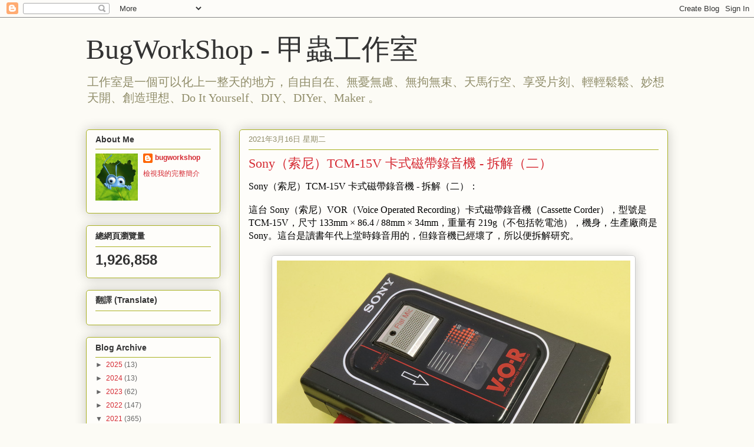

--- FILE ---
content_type: text/html; charset=UTF-8
request_url: http://bugworkshop.blogspot.com/2021/03/sonytcm-15v_16.html
body_size: 22326
content:
<!DOCTYPE html>
<html class='v2' dir='ltr' xmlns='http://www.w3.org/1999/xhtml' xmlns:b='http://www.google.com/2005/gml/b' xmlns:data='http://www.google.com/2005/gml/data' xmlns:expr='http://www.google.com/2005/gml/expr'>
<head>
<link href='https://www.blogger.com/static/v1/widgets/4128112664-css_bundle_v2.css' rel='stylesheet' type='text/css'/>
<meta content='width=1100' name='viewport'/>
<meta content='text/html; charset=UTF-8' http-equiv='Content-Type'/>
<meta content='blogger' name='generator'/>
<link href='http://bugworkshop.blogspot.com/favicon.ico' rel='icon' type='image/x-icon'/>
<link href='http://bugworkshop.blogspot.com/2021/03/sonytcm-15v_16.html' rel='canonical'/>
<link rel="alternate" type="application/atom+xml" title="BugWorkShop - 甲蟲工作室 - Atom" href="http://bugworkshop.blogspot.com/feeds/posts/default" />
<link rel="alternate" type="application/rss+xml" title="BugWorkShop - 甲蟲工作室 - RSS" href="http://bugworkshop.blogspot.com/feeds/posts/default?alt=rss" />
<link rel="service.post" type="application/atom+xml" title="BugWorkShop - 甲蟲工作室 - Atom" href="https://draft.blogger.com/feeds/8393604086077858518/posts/default" />

<link rel="alternate" type="application/atom+xml" title="BugWorkShop - 甲蟲工作室 - Atom" href="http://bugworkshop.blogspot.com/feeds/6192313547332259010/comments/default" />
<!--Can't find substitution for tag [blog.ieCssRetrofitLinks]-->
<link href='https://blogger.googleusercontent.com/img/b/R29vZ2xl/AVvXsEizlh1V7T8icQTB6v___RJSu9W-25j1kvriNYlwdelPvVBBJNuaIalWqJU5MDg7XgqOaAIGZdQhUZz3V75AecKcCxAaR-v0s_RCr63pCP94aozmfiJVMgppUTgXspOKi_Cs71klBrA_sxY/s16000/sony_tcm15v_21.jpg' rel='image_src'/>
<meta content='http://bugworkshop.blogspot.com/2021/03/sonytcm-15v_16.html' property='og:url'/>
<meta content='Sony（索尼）TCM-15V 卡式磁帶錄音機 - 拆解（二）' property='og:title'/>
<meta content='Sony（索尼）TCM-15V 卡式磁帶錄音機 - 拆解（二）：     這台 Sony（索尼）VOR（Voice Operated Recording）卡式磁帶錄音機（Cassette Corder），型號是 TCM-15V，尺寸 133mm × 86.4 / 88mm × 3...' property='og:description'/>
<meta content='https://blogger.googleusercontent.com/img/b/R29vZ2xl/AVvXsEizlh1V7T8icQTB6v___RJSu9W-25j1kvriNYlwdelPvVBBJNuaIalWqJU5MDg7XgqOaAIGZdQhUZz3V75AecKcCxAaR-v0s_RCr63pCP94aozmfiJVMgppUTgXspOKi_Cs71klBrA_sxY/w1200-h630-p-k-no-nu/sony_tcm15v_21.jpg' property='og:image'/>
<title>BugWorkShop - 甲蟲工作室: Sony&#65288;索尼&#65289;TCM-15V 卡式磁帶錄音機 - 拆解&#65288;二&#65289;</title>
<style id='page-skin-1' type='text/css'><!--
/*
-----------------------------------------------
Blogger Template Style
Name:     Awesome Inc.
Designer: Tina Chen
URL:      tinachen.org
----------------------------------------------- */
/* Content
----------------------------------------------- */
body {
font: normal normal 13px Arial, Tahoma, Helvetica, FreeSans, sans-serif;
color: #333333;
background: #fcfbf5 none repeat scroll top left;
}
html body .content-outer {
min-width: 0;
max-width: 100%;
width: 100%;
}
a:link {
text-decoration: none;
color: #d52a33;
}
a:visited {
text-decoration: none;
color: #7d181e;
}
a:hover {
text-decoration: underline;
color: #d52a33;
}
.body-fauxcolumn-outer .cap-top {
position: absolute;
z-index: 1;
height: 276px;
width: 100%;
background: transparent none repeat-x scroll top left;
_background-image: none;
}
/* Columns
----------------------------------------------- */
.content-inner {
padding: 0;
}
.header-inner .section {
margin: 0 16px;
}
.tabs-inner .section {
margin: 0 16px;
}
.main-inner {
padding-top: 30px;
}
.main-inner .column-center-inner,
.main-inner .column-left-inner,
.main-inner .column-right-inner {
padding: 0 5px;
}
*+html body .main-inner .column-center-inner {
margin-top: -30px;
}
#layout .main-inner .column-center-inner {
margin-top: 0;
}
/* Header
----------------------------------------------- */
.header-outer {
margin: 0 0 0 0;
background: transparent none repeat scroll 0 0;
}
.Header h1 {
font: normal normal 48px Georgia, Utopia, 'Palatino Linotype', Palatino, serif;
color: #333333;
text-shadow: 0 0 -1px #000000;
}
.Header h1 a {
color: #333333;
}
.Header .description {
font: normal normal 20px Georgia, Utopia, 'Palatino Linotype', Palatino, serif;
color: #908d6a;
}
.header-inner .Header .titlewrapper,
.header-inner .Header .descriptionwrapper {
padding-left: 0;
padding-right: 0;
margin-bottom: 0;
}
.header-inner .Header .titlewrapper {
padding-top: 22px;
}
/* Tabs
----------------------------------------------- */
.tabs-outer {
overflow: hidden;
position: relative;
background: #b3ca88 url(http://www.blogblog.com/1kt/awesomeinc/tabs_gradient_light.png) repeat scroll 0 0;
}
#layout .tabs-outer {
overflow: visible;
}
.tabs-cap-top, .tabs-cap-bottom {
position: absolute;
width: 100%;
border-top: 1px solid #908d6a;
}
.tabs-cap-bottom {
bottom: 0;
}
.tabs-inner .widget li a {
display: inline-block;
margin: 0;
padding: .6em 1.5em;
font: normal normal 13px Arial, Tahoma, Helvetica, FreeSans, sans-serif;
color: #333333;
border-top: 1px solid #908d6a;
border-bottom: 1px solid #908d6a;
border-left: 1px solid #908d6a;
height: 16px;
line-height: 16px;
}
.tabs-inner .widget li:last-child a {
border-right: 1px solid #908d6a;
}
.tabs-inner .widget li.selected a, .tabs-inner .widget li a:hover {
background: #63704b url(http://www.blogblog.com/1kt/awesomeinc/tabs_gradient_light.png) repeat-x scroll 0 -100px;
color: #ffffff;
}
/* Headings
----------------------------------------------- */
h2 {
font: normal bold 14px Arial, Tahoma, Helvetica, FreeSans, sans-serif;
color: #333333;
}
/* Widgets
----------------------------------------------- */
.main-inner .section {
margin: 0 27px;
padding: 0;
}
.main-inner .column-left-outer,
.main-inner .column-right-outer {
margin-top: 0;
}
#layout .main-inner .column-left-outer,
#layout .main-inner .column-right-outer {
margin-top: 0;
}
.main-inner .column-left-inner,
.main-inner .column-right-inner {
background: transparent none repeat 0 0;
-moz-box-shadow: 0 0 0 rgba(0, 0, 0, .2);
-webkit-box-shadow: 0 0 0 rgba(0, 0, 0, .2);
-goog-ms-box-shadow: 0 0 0 rgba(0, 0, 0, .2);
box-shadow: 0 0 0 rgba(0, 0, 0, .2);
-moz-border-radius: 5px;
-webkit-border-radius: 5px;
-goog-ms-border-radius: 5px;
border-radius: 5px;
}
#layout .main-inner .column-left-inner,
#layout .main-inner .column-right-inner {
margin-top: 0;
}
.sidebar .widget {
font: normal normal 12px Arial, Tahoma, Helvetica, FreeSans, sans-serif;
color: #333333;
}
.sidebar .widget a:link {
color: #d52a33;
}
.sidebar .widget a:visited {
color: #7d181e;
}
.sidebar .widget a:hover {
color: #d52a33;
}
.sidebar .widget h2 {
text-shadow: 0 0 -1px #000000;
}
.main-inner .widget {
background-color: #fefdfa;
border: 1px solid #aab123;
padding: 0 15px 15px;
margin: 20px -16px;
-moz-box-shadow: 0 0 20px rgba(0, 0, 0, .2);
-webkit-box-shadow: 0 0 20px rgba(0, 0, 0, .2);
-goog-ms-box-shadow: 0 0 20px rgba(0, 0, 0, .2);
box-shadow: 0 0 20px rgba(0, 0, 0, .2);
-moz-border-radius: 5px;
-webkit-border-radius: 5px;
-goog-ms-border-radius: 5px;
border-radius: 5px;
}
.main-inner .widget h2 {
margin: 0 -0;
padding: .6em 0 .5em;
border-bottom: 1px solid transparent;
}
.footer-inner .widget h2 {
padding: 0 0 .4em;
border-bottom: 1px solid transparent;
}
.main-inner .widget h2 + div, .footer-inner .widget h2 + div {
border-top: 1px solid #aab123;
padding-top: 8px;
}
.main-inner .widget .widget-content {
margin: 0 -0;
padding: 7px 0 0;
}
.main-inner .widget ul, .main-inner .widget #ArchiveList ul.flat {
margin: -8px -15px 0;
padding: 0;
list-style: none;
}
.main-inner .widget #ArchiveList {
margin: -8px 0 0;
}
.main-inner .widget ul li, .main-inner .widget #ArchiveList ul.flat li {
padding: .5em 15px;
text-indent: 0;
color: #666666;
border-top: 0 solid #aab123;
border-bottom: 1px solid transparent;
}
.main-inner .widget #ArchiveList ul li {
padding-top: .25em;
padding-bottom: .25em;
}
.main-inner .widget ul li:first-child, .main-inner .widget #ArchiveList ul.flat li:first-child {
border-top: none;
}
.main-inner .widget ul li:last-child, .main-inner .widget #ArchiveList ul.flat li:last-child {
border-bottom: none;
}
.post-body {
position: relative;
}
.main-inner .widget .post-body ul {
padding: 0 2.5em;
margin: .5em 0;
list-style: disc;
}
.main-inner .widget .post-body ul li {
padding: 0.25em 0;
margin-bottom: .25em;
color: #333333;
border: none;
}
.footer-inner .widget ul {
padding: 0;
list-style: none;
}
.widget .zippy {
color: #666666;
}
/* Posts
----------------------------------------------- */
body .main-inner .Blog {
padding: 0;
margin-bottom: 1em;
background-color: transparent;
border: none;
-moz-box-shadow: 0 0 0 rgba(0, 0, 0, 0);
-webkit-box-shadow: 0 0 0 rgba(0, 0, 0, 0);
-goog-ms-box-shadow: 0 0 0 rgba(0, 0, 0, 0);
box-shadow: 0 0 0 rgba(0, 0, 0, 0);
}
.main-inner .section:last-child .Blog:last-child {
padding: 0;
margin-bottom: 1em;
}
.main-inner .widget h2.date-header {
margin: 0 -15px 1px;
padding: 0 0 0 0;
font: normal normal 13px Arial, Tahoma, Helvetica, FreeSans, sans-serif;
color: #908d6a;
background: transparent none no-repeat scroll top left;
border-top: 0 solid #aab123;
border-bottom: 1px solid transparent;
-moz-border-radius-topleft: 0;
-moz-border-radius-topright: 0;
-webkit-border-top-left-radius: 0;
-webkit-border-top-right-radius: 0;
border-top-left-radius: 0;
border-top-right-radius: 0;
position: static;
bottom: 100%;
right: 15px;
text-shadow: 0 0 -1px #000000;
}
.main-inner .widget h2.date-header span {
font: normal normal 13px Arial, Tahoma, Helvetica, FreeSans, sans-serif;
display: block;
padding: .5em 15px;
border-left: 0 solid #aab123;
border-right: 0 solid #aab123;
}
.date-outer {
position: relative;
margin: 30px 0 20px;
padding: 0 15px;
background-color: #fefdfa;
border: 1px solid #aab123;
-moz-box-shadow: 0 0 20px rgba(0, 0, 0, .2);
-webkit-box-shadow: 0 0 20px rgba(0, 0, 0, .2);
-goog-ms-box-shadow: 0 0 20px rgba(0, 0, 0, .2);
box-shadow: 0 0 20px rgba(0, 0, 0, .2);
-moz-border-radius: 5px;
-webkit-border-radius: 5px;
-goog-ms-border-radius: 5px;
border-radius: 5px;
}
.date-outer:first-child {
margin-top: 0;
}
.date-outer:last-child {
margin-bottom: 20px;
-moz-border-radius-bottomleft: 5px;
-moz-border-radius-bottomright: 5px;
-webkit-border-bottom-left-radius: 5px;
-webkit-border-bottom-right-radius: 5px;
-goog-ms-border-bottom-left-radius: 5px;
-goog-ms-border-bottom-right-radius: 5px;
border-bottom-left-radius: 5px;
border-bottom-right-radius: 5px;
}
.date-posts {
margin: 0 -0;
padding: 0 0;
clear: both;
}
.post-outer, .inline-ad {
border-top: 1px solid #aab123;
margin: 0 -0;
padding: 15px 0;
}
.post-outer {
padding-bottom: 10px;
}
.post-outer:first-child {
padding-top: 0;
border-top: none;
}
.post-outer:last-child, .inline-ad:last-child {
border-bottom: none;
}
.post-body {
position: relative;
}
.post-body img {
padding: 8px;
background: #ffffff;
border: 1px solid #cccccc;
-moz-box-shadow: 0 0 20px rgba(0, 0, 0, .2);
-webkit-box-shadow: 0 0 20px rgba(0, 0, 0, .2);
box-shadow: 0 0 20px rgba(0, 0, 0, .2);
-moz-border-radius: 5px;
-webkit-border-radius: 5px;
border-radius: 5px;
}
h3.post-title, h4 {
font: normal normal 22px Georgia, Utopia, 'Palatino Linotype', Palatino, serif;
color: #d52a33;
}
h3.post-title a {
font: normal normal 22px Georgia, Utopia, 'Palatino Linotype', Palatino, serif;
color: #d52a33;
}
h3.post-title a:hover {
color: #d52a33;
text-decoration: underline;
}
.post-header {
margin: 0 0 1em;
}
.post-body {
line-height: 1.4;
}
.post-outer h2 {
color: #333333;
}
.post-footer {
margin: 1.5em 0 0;
}
#blog-pager {
padding: 15px;
font-size: 120%;
background-color: #fefdfa;
border: 1px solid #aab123;
-moz-box-shadow: 0 0 20px rgba(0, 0, 0, .2);
-webkit-box-shadow: 0 0 20px rgba(0, 0, 0, .2);
-goog-ms-box-shadow: 0 0 20px rgba(0, 0, 0, .2);
box-shadow: 0 0 20px rgba(0, 0, 0, .2);
-moz-border-radius: 5px;
-webkit-border-radius: 5px;
-goog-ms-border-radius: 5px;
border-radius: 5px;
-moz-border-radius-topleft: 5px;
-moz-border-radius-topright: 5px;
-webkit-border-top-left-radius: 5px;
-webkit-border-top-right-radius: 5px;
-goog-ms-border-top-left-radius: 5px;
-goog-ms-border-top-right-radius: 5px;
border-top-left-radius: 5px;
border-top-right-radius-topright: 5px;
margin-top: 1em;
}
.blog-feeds, .post-feeds {
margin: 1em 0;
text-align: center;
color: #333333;
}
.blog-feeds a, .post-feeds a {
color: #d52a33;
}
.blog-feeds a:visited, .post-feeds a:visited {
color: #7d181e;
}
.blog-feeds a:hover, .post-feeds a:hover {
color: #d52a33;
}
.post-outer .comments {
margin-top: 2em;
}
/* Comments
----------------------------------------------- */
.comments .comments-content .icon.blog-author {
background-repeat: no-repeat;
background-image: url([data-uri]);
}
.comments .comments-content .loadmore a {
border-top: 1px solid #908d6a;
border-bottom: 1px solid #908d6a;
}
.comments .continue {
border-top: 2px solid #908d6a;
}
/* Footer
----------------------------------------------- */
.footer-outer {
margin: -20px 0 -1px;
padding: 20px 0 0;
color: #333333;
overflow: hidden;
}
.footer-fauxborder-left {
border-top: 1px solid #aab123;
background: #fefdfa none repeat scroll 0 0;
-moz-box-shadow: 0 0 20px rgba(0, 0, 0, .2);
-webkit-box-shadow: 0 0 20px rgba(0, 0, 0, .2);
-goog-ms-box-shadow: 0 0 20px rgba(0, 0, 0, .2);
box-shadow: 0 0 20px rgba(0, 0, 0, .2);
margin: 0 -20px;
}
/* Mobile
----------------------------------------------- */
body.mobile {
background-size: auto;
}
.mobile .body-fauxcolumn-outer {
background: transparent none repeat scroll top left;
}
*+html body.mobile .main-inner .column-center-inner {
margin-top: 0;
}
.mobile .main-inner .widget {
padding: 0 0 15px;
}
.mobile .main-inner .widget h2 + div,
.mobile .footer-inner .widget h2 + div {
border-top: none;
padding-top: 0;
}
.mobile .footer-inner .widget h2 {
padding: 0.5em 0;
border-bottom: none;
}
.mobile .main-inner .widget .widget-content {
margin: 0;
padding: 7px 0 0;
}
.mobile .main-inner .widget ul,
.mobile .main-inner .widget #ArchiveList ul.flat {
margin: 0 -15px 0;
}
.mobile .main-inner .widget h2.date-header {
right: 0;
}
.mobile .date-header span {
padding: 0.4em 0;
}
.mobile .date-outer:first-child {
margin-bottom: 0;
border: 1px solid #aab123;
-moz-border-radius-topleft: 5px;
-moz-border-radius-topright: 5px;
-webkit-border-top-left-radius: 5px;
-webkit-border-top-right-radius: 5px;
-goog-ms-border-top-left-radius: 5px;
-goog-ms-border-top-right-radius: 5px;
border-top-left-radius: 5px;
border-top-right-radius: 5px;
}
.mobile .date-outer {
border-color: #aab123;
border-width: 0 1px 1px;
}
.mobile .date-outer:last-child {
margin-bottom: 0;
}
.mobile .main-inner {
padding: 0;
}
.mobile .header-inner .section {
margin: 0;
}
.mobile .post-outer, .mobile .inline-ad {
padding: 5px 0;
}
.mobile .tabs-inner .section {
margin: 0 10px;
}
.mobile .main-inner .widget h2 {
margin: 0;
padding: 0;
}
.mobile .main-inner .widget h2.date-header span {
padding: 0;
}
.mobile .main-inner .widget .widget-content {
margin: 0;
padding: 7px 0 0;
}
.mobile #blog-pager {
border: 1px solid transparent;
background: #fefdfa none repeat scroll 0 0;
}
.mobile .main-inner .column-left-inner,
.mobile .main-inner .column-right-inner {
background: transparent none repeat 0 0;
-moz-box-shadow: none;
-webkit-box-shadow: none;
-goog-ms-box-shadow: none;
box-shadow: none;
}
.mobile .date-posts {
margin: 0;
padding: 0;
}
.mobile .footer-fauxborder-left {
margin: 0;
border-top: inherit;
}
.mobile .main-inner .section:last-child .Blog:last-child {
margin-bottom: 0;
}
.mobile-index-contents {
color: #333333;
}
.mobile .mobile-link-button {
background: #d52a33 url(http://www.blogblog.com/1kt/awesomeinc/tabs_gradient_light.png) repeat scroll 0 0;
}
.mobile-link-button a:link, .mobile-link-button a:visited {
color: #ffffff;
}
.mobile .tabs-inner .PageList .widget-content {
background: transparent;
border-top: 1px solid;
border-color: #908d6a;
color: #333333;
}
.mobile .tabs-inner .PageList .widget-content .pagelist-arrow {
border-left: 1px solid #908d6a;
}
/*-- Blogger 代碼框 Bugworkshop 20140202 --*/
CODE {
display: block; /* fixes a strange ie margin bug */
font-family: Courier New;
font-size: 8pt;
color:#33f;
overflow:auto;
background: #f0f0f0 url(http://klcintw.images.googlepages.com/Code_BG.gif) left top repeat-y;
border: 3px solid #ccc;
padding: 10px 10px 10px 21px;
max-height:300px;
line-height: 1.2em;
}

--></style>
<style id='template-skin-1' type='text/css'><!--
body {
min-width: 1020px;
}
.content-outer, .content-fauxcolumn-outer, .region-inner {
min-width: 1020px;
max-width: 1020px;
_width: 1020px;
}
.main-inner .columns {
padding-left: 260px;
padding-right: 0px;
}
.main-inner .fauxcolumn-center-outer {
left: 260px;
right: 0px;
/* IE6 does not respect left and right together */
_width: expression(this.parentNode.offsetWidth -
parseInt("260px") -
parseInt("0px") + 'px');
}
.main-inner .fauxcolumn-left-outer {
width: 260px;
}
.main-inner .fauxcolumn-right-outer {
width: 0px;
}
.main-inner .column-left-outer {
width: 260px;
right: 100%;
margin-left: -260px;
}
.main-inner .column-right-outer {
width: 0px;
margin-right: -0px;
}
#layout {
min-width: 0;
}
#layout .content-outer {
min-width: 0;
width: 800px;
}
#layout .region-inner {
min-width: 0;
width: auto;
}
--></style>
<link href='https://draft.blogger.com/dyn-css/authorization.css?targetBlogID=8393604086077858518&amp;zx=40b3deb5-fae1-4fab-903a-9c8592ba3e91' media='none' onload='if(media!=&#39;all&#39;)media=&#39;all&#39;' rel='stylesheet'/><noscript><link href='https://draft.blogger.com/dyn-css/authorization.css?targetBlogID=8393604086077858518&amp;zx=40b3deb5-fae1-4fab-903a-9c8592ba3e91' rel='stylesheet'/></noscript>
<meta name='google-adsense-platform-account' content='ca-host-pub-1556223355139109'/>
<meta name='google-adsense-platform-domain' content='blogspot.com'/>

</head>
<body class='loading variant-renewable'>
<div class='navbar section' id='navbar'><div class='widget Navbar' data-version='1' id='Navbar1'><script type="text/javascript">
    function setAttributeOnload(object, attribute, val) {
      if(window.addEventListener) {
        window.addEventListener('load',
          function(){ object[attribute] = val; }, false);
      } else {
        window.attachEvent('onload', function(){ object[attribute] = val; });
      }
    }
  </script>
<div id="navbar-iframe-container"></div>
<script type="text/javascript" src="https://apis.google.com/js/platform.js"></script>
<script type="text/javascript">
      gapi.load("gapi.iframes:gapi.iframes.style.bubble", function() {
        if (gapi.iframes && gapi.iframes.getContext) {
          gapi.iframes.getContext().openChild({
              url: 'https://draft.blogger.com/navbar/8393604086077858518?po\x3d6192313547332259010\x26origin\x3dhttp://bugworkshop.blogspot.com',
              where: document.getElementById("navbar-iframe-container"),
              id: "navbar-iframe"
          });
        }
      });
    </script><script type="text/javascript">
(function() {
var script = document.createElement('script');
script.type = 'text/javascript';
script.src = '//pagead2.googlesyndication.com/pagead/js/google_top_exp.js';
var head = document.getElementsByTagName('head')[0];
if (head) {
head.appendChild(script);
}})();
</script>
</div></div>
<div class='body-fauxcolumns'>
<div class='fauxcolumn-outer body-fauxcolumn-outer'>
<div class='cap-top'>
<div class='cap-left'></div>
<div class='cap-right'></div>
</div>
<div class='fauxborder-left'>
<div class='fauxborder-right'></div>
<div class='fauxcolumn-inner'>
</div>
</div>
<div class='cap-bottom'>
<div class='cap-left'></div>
<div class='cap-right'></div>
</div>
</div>
</div>
<div class='content'>
<div class='content-fauxcolumns'>
<div class='fauxcolumn-outer content-fauxcolumn-outer'>
<div class='cap-top'>
<div class='cap-left'></div>
<div class='cap-right'></div>
</div>
<div class='fauxborder-left'>
<div class='fauxborder-right'></div>
<div class='fauxcolumn-inner'>
</div>
</div>
<div class='cap-bottom'>
<div class='cap-left'></div>
<div class='cap-right'></div>
</div>
</div>
</div>
<div class='content-outer'>
<div class='content-cap-top cap-top'>
<div class='cap-left'></div>
<div class='cap-right'></div>
</div>
<div class='fauxborder-left content-fauxborder-left'>
<div class='fauxborder-right content-fauxborder-right'></div>
<div class='content-inner'>
<header>
<div class='header-outer'>
<div class='header-cap-top cap-top'>
<div class='cap-left'></div>
<div class='cap-right'></div>
</div>
<div class='fauxborder-left header-fauxborder-left'>
<div class='fauxborder-right header-fauxborder-right'></div>
<div class='region-inner header-inner'>
<div class='header section' id='header'><div class='widget Header' data-version='1' id='Header1'>
<div id='header-inner'>
<div class='titlewrapper'>
<h1 class='title'>
<a href='http://bugworkshop.blogspot.com/'>
BugWorkShop - 甲蟲工作室
</a>
</h1>
</div>
<div class='descriptionwrapper'>
<p class='description'><span>工作室是一個可以化上一整天的地方&#65292;自由自在&#12289;無憂無慮&#12289;無拘無束&#12289;天馬行空&#12289;享受片刻&#12289;輕輕鬆鬆&#12289;妙想天開&#12289;創造理想&#12289;Do It Yourself&#12289;DIY&#12289;DIYer&#12289;Maker &#12290;</span></p>
</div>
</div>
</div></div>
</div>
</div>
<div class='header-cap-bottom cap-bottom'>
<div class='cap-left'></div>
<div class='cap-right'></div>
</div>
</div>
</header>
<div class='tabs-outer'>
<div class='tabs-cap-top cap-top'>
<div class='cap-left'></div>
<div class='cap-right'></div>
</div>
<div class='fauxborder-left tabs-fauxborder-left'>
<div class='fauxborder-right tabs-fauxborder-right'></div>
<div class='region-inner tabs-inner'>
<div class='tabs no-items section' id='crosscol'></div>
<div class='tabs no-items section' id='crosscol-overflow'></div>
</div>
</div>
<div class='tabs-cap-bottom cap-bottom'>
<div class='cap-left'></div>
<div class='cap-right'></div>
</div>
</div>
<div class='main-outer'>
<div class='main-cap-top cap-top'>
<div class='cap-left'></div>
<div class='cap-right'></div>
</div>
<div class='fauxborder-left main-fauxborder-left'>
<div class='fauxborder-right main-fauxborder-right'></div>
<div class='region-inner main-inner'>
<div class='columns fauxcolumns'>
<div class='fauxcolumn-outer fauxcolumn-center-outer'>
<div class='cap-top'>
<div class='cap-left'></div>
<div class='cap-right'></div>
</div>
<div class='fauxborder-left'>
<div class='fauxborder-right'></div>
<div class='fauxcolumn-inner'>
</div>
</div>
<div class='cap-bottom'>
<div class='cap-left'></div>
<div class='cap-right'></div>
</div>
</div>
<div class='fauxcolumn-outer fauxcolumn-left-outer'>
<div class='cap-top'>
<div class='cap-left'></div>
<div class='cap-right'></div>
</div>
<div class='fauxborder-left'>
<div class='fauxborder-right'></div>
<div class='fauxcolumn-inner'>
</div>
</div>
<div class='cap-bottom'>
<div class='cap-left'></div>
<div class='cap-right'></div>
</div>
</div>
<div class='fauxcolumn-outer fauxcolumn-right-outer'>
<div class='cap-top'>
<div class='cap-left'></div>
<div class='cap-right'></div>
</div>
<div class='fauxborder-left'>
<div class='fauxborder-right'></div>
<div class='fauxcolumn-inner'>
</div>
</div>
<div class='cap-bottom'>
<div class='cap-left'></div>
<div class='cap-right'></div>
</div>
</div>
<!-- corrects IE6 width calculation -->
<div class='columns-inner'>
<div class='column-center-outer'>
<div class='column-center-inner'>
<div class='main section' id='main'><div class='widget Blog' data-version='1' id='Blog1'>
<div class='blog-posts hfeed'>
<!--Can't find substitution for tag [defaultAdStart]-->

          <div class="date-outer">
        
<h2 class='date-header'><span>2021年3月16日 星期二</span></h2>

          <div class="date-posts">
        
<div class='post-outer'>
<div class='post hentry' itemprop='blogPost' itemscope='itemscope' itemtype='http://schema.org/BlogPosting'>
<meta content='https://blogger.googleusercontent.com/img/b/R29vZ2xl/AVvXsEizlh1V7T8icQTB6v___RJSu9W-25j1kvriNYlwdelPvVBBJNuaIalWqJU5MDg7XgqOaAIGZdQhUZz3V75AecKcCxAaR-v0s_RCr63pCP94aozmfiJVMgppUTgXspOKi_Cs71klBrA_sxY/s16000/sony_tcm15v_21.jpg' itemprop='image_url'/>
<meta content='8393604086077858518' itemprop='blogId'/>
<meta content='6192313547332259010' itemprop='postId'/>
<a name='6192313547332259010'></a>
<h3 class='post-title entry-title' itemprop='name'>
Sony&#65288;索尼&#65289;TCM-15V 卡式磁帶錄音機 - 拆解&#65288;二&#65289;
</h3>
<div class='post-header'>
<div class='post-header-line-1'></div>
</div>
<div class='post-body entry-content' id='post-body-6192313547332259010' itemprop='description articleBody'>
<span style="color: black; font-family: &quot;pmingliu&quot;; font-size: 12pt;">Sony&#65288;索尼&#65289;TCM-15V 卡式磁帶錄音機 - 拆解&#65288;二&#65289;&#65306;</span>
<br />
<br />

<span style="color: black; font-family: &quot;pmingliu&quot;; font-size: 12pt;">這台 Sony&#65288;索尼&#65289;VOR&#65288;Voice Operated Recording&#65289;卡式磁帶錄音機&#65288;Cassette Corder&#65289;&#65292;型號是 TCM-15V&#65292;尺寸 133mm &#215; 86.4 / 88mm &#215; 34mm&#65292;重量有 219g&#65288;不包括乾電池&#65289;&#65292;機身&#65292;生產廠商是 Sony&#12290;這台是讀書年代上堂時錄音用的&#65292;但錄音機已經壞了&#65292;所以便拆解研究&#12290;</span>
<br />
<br />

<table align="center" cellpadding="0" cellspacing="0" class="tr-caption-container" style="margin-left: auto; margin-right: auto;"><tbody><tr><td style="text-align: center;"><a href="https://blogger.googleusercontent.com/img/b/R29vZ2xl/AVvXsEizlh1V7T8icQTB6v___RJSu9W-25j1kvriNYlwdelPvVBBJNuaIalWqJU5MDg7XgqOaAIGZdQhUZz3V75AecKcCxAaR-v0s_RCr63pCP94aozmfiJVMgppUTgXspOKi_Cs71klBrA_sxY/s600/sony_tcm15v_21.jpg" imageanchor="1" style="margin-left: auto; margin-right: auto;"><img border="0" data-original-height="450" data-original-width="600" src="https://blogger.googleusercontent.com/img/b/R29vZ2xl/AVvXsEizlh1V7T8icQTB6v___RJSu9W-25j1kvriNYlwdelPvVBBJNuaIalWqJU5MDg7XgqOaAIGZdQhUZz3V75AecKcCxAaR-v0s_RCr63pCP94aozmfiJVMgppUTgXspOKi_Cs71klBrA_sxY/s16000/sony_tcm15v_21.jpg" /></a></td></tr><tr><td class="tr-caption" style="text-align: center;"><span style="color: black; font-family: &quot;pmingliu&quot;; font-size: 12pt;">Sony&#65288;索尼&#65289;TCM-15V卡式磁帶錄音機&#65288;Cassette Corder&#65289;</span></td></tr></tbody></table>

<table align="center" cellpadding="0" cellspacing="0" class="tr-caption-container" style="margin-left: auto; margin-right: auto;"><tbody><tr><td style="text-align: center;"><a href="https://blogger.googleusercontent.com/img/b/R29vZ2xl/AVvXsEgbUwiv34RUHHUqlqp19q6theTHDg-eAy022hNp-F1OPnkzjbSL0kOsnYPU51MP8Dqtjn_BjewTwBZl35jVFHqVT4YgS_ZMUhRAm5L_vJ6iOZe6XI5b3B3oLMutPGKo1h9JFUcQLqcEJVo/s600/sony_tcm15v_22.jpg" imageanchor="1" style="margin-left: auto; margin-right: auto;"><img border="0" data-original-height="450" data-original-width="600" src="https://blogger.googleusercontent.com/img/b/R29vZ2xl/AVvXsEgbUwiv34RUHHUqlqp19q6theTHDg-eAy022hNp-F1OPnkzjbSL0kOsnYPU51MP8Dqtjn_BjewTwBZl35jVFHqVT4YgS_ZMUhRAm5L_vJ6iOZe6XI5b3B3oLMutPGKo1h9JFUcQLqcEJVo/s16000/sony_tcm15v_22.jpg" /></a></td></tr><tr><td class="tr-caption" style="text-align: center;"><span style="color: black; font-family: &quot;pmingliu&quot;; font-size: 12pt;">Sony&#65288;索尼&#65289;TCM-15V卡式磁帶錄音機&#65288;Cassette Corder&#65289;的正面</span></td></tr></tbody></table>

<span style="color: black; font-family: &quot;pmingliu&quot;; font-size: 12pt;">拆解這台 Sony&#65288;索尼&#65289;TCM-15V 卡式磁帶錄音機&#65288;Cassette Corder&#65289;&#65292;首先將機背的 5顆十字螺絲拆除&#65292;然後打開底蓋&#65292;底蓋尺寸 132mm &#215; 85mm &#215; 7mm&#65292;重量有 23g&#12290;打開前面的磁帶盒&#65292;將內部的 2顆十字螺絲拆除&#65292;拿出卡式磁帶錄音機機芯&#65288; Mechanism &#65289;&#65292;尺寸 125mm &#215; 78 / 88mm &#215; 28mm&#65292;重量有 97g&#12290;面蓋尺寸 133mm &#215; 86mm &#215; 24mm&#65292;重量有 34g&#12290;磁帶盒尺寸 114mm &#215; 74mm &#215; 1.5 / 25mm&#65292;重量有 17g&#12290;</span>
<br />
<br />

<table align="center" cellpadding="0" cellspacing="0" class="tr-caption-container" style="margin-left: auto; margin-right: auto;"><tbody><tr><td style="text-align: center;"><a href="https://blogger.googleusercontent.com/img/b/R29vZ2xl/AVvXsEi3vdixz4kCbIjri48VUGoGbtPRUFwC7sKpXSqBG6X87MPNxyxekcmz6E3F16yYDafLtexopUcxD-gPguuyX4sWXFdqDUiLALcieOS8YGjxHMmCctTWQtyeZDcSwvBuwJXND6DaZJQIK_M/s600/sony_tcm15v_23.jpg" imageanchor="1" style="margin-left: auto; margin-right: auto;"><img border="0" data-original-height="450" data-original-width="600" src="https://blogger.googleusercontent.com/img/b/R29vZ2xl/AVvXsEi3vdixz4kCbIjri48VUGoGbtPRUFwC7sKpXSqBG6X87MPNxyxekcmz6E3F16yYDafLtexopUcxD-gPguuyX4sWXFdqDUiLALcieOS8YGjxHMmCctTWQtyeZDcSwvBuwJXND6DaZJQIK_M/s16000/sony_tcm15v_23.jpg" /></a></td></tr><tr><td class="tr-caption" style="text-align: center;"><span style="color: black; font-family: &quot;pmingliu&quot;; font-size: 12pt;">Sony&#65288;索尼&#65289;TCM-15V卡式磁帶錄音機&#65288;Cassette Corder&#65289;的機背螺絲位置</span></td></tr></tbody></table>

<table align="center" cellpadding="0" cellspacing="0" class="tr-caption-container" style="margin-left: auto; margin-right: auto;"><tbody><tr><td style="text-align: center;"><a href="https://blogger.googleusercontent.com/img/b/R29vZ2xl/AVvXsEjwCw3BZ-8yLH39-Fizd9grw0J0n_a1c84h1q1JI0b0tpO8b1fiF8yoPRffQeAHhqY4z8-R93FSoDmVLVjrLLqgRM_XuNtgkc-X0Gu85VMeC3DnoQliftd1KUi5jgb8ZX4xV5KwS8Tk5No/s600/sony_tcm15v_24.jpg" imageanchor="1" style="margin-left: auto; margin-right: auto;"><img border="0" data-original-height="450" data-original-width="600" src="https://blogger.googleusercontent.com/img/b/R29vZ2xl/AVvXsEjwCw3BZ-8yLH39-Fizd9grw0J0n_a1c84h1q1JI0b0tpO8b1fiF8yoPRffQeAHhqY4z8-R93FSoDmVLVjrLLqgRM_XuNtgkc-X0Gu85VMeC3DnoQliftd1KUi5jgb8ZX4xV5KwS8Tk5No/s16000/sony_tcm15v_24.jpg" /></a></td></tr><tr><td class="tr-caption" style="text-align: center;"><span style="color: black; font-family: &quot;pmingliu&quot;; font-size: 12pt;">打開 Sony&#65288;索尼&#65289;TCM-15V卡式磁帶錄音機&#65288;Cassette Corder&#65289;底殼和面蓋</span></td></tr></tbody></table>

<table align="center" cellpadding="0" cellspacing="0" class="tr-caption-container" style="margin-left: auto; margin-right: auto;"><tbody><tr><td style="text-align: center;"><a href="https://blogger.googleusercontent.com/img/b/R29vZ2xl/AVvXsEiw1u0ycuvgnDAQzSpbC_oDcj3nfeuARTOrSfmr8yvArslwZDbk21YJqUOosgBtnfg1Di27y9-wjEHEOWGnoy6jIjDvuabp-9If3-q8UB1V1S6-vj85zM6LfpzTdIBY8JW_RTrGCCYcRMw/s600/sony_tcm15v_25.jpg" imageanchor="1" style="margin-left: auto; margin-right: auto;"><img border="0" data-original-height="450" data-original-width="600" src="https://blogger.googleusercontent.com/img/b/R29vZ2xl/AVvXsEiw1u0ycuvgnDAQzSpbC_oDcj3nfeuARTOrSfmr8yvArslwZDbk21YJqUOosgBtnfg1Di27y9-wjEHEOWGnoy6jIjDvuabp-9If3-q8UB1V1S6-vj85zM6LfpzTdIBY8JW_RTrGCCYcRMw/s16000/sony_tcm15v_25.jpg" /></a></td></tr><tr><td class="tr-caption" style="text-align: center;"><span style="color: black; font-family: &quot;pmingliu&quot;; font-size: 12pt;">Sony&#65288;索尼&#65289;TCM-15V卡式磁帶錄音機&#65288;Cassette Corder&#65289;面蓋 + 機芯&#65288; Mechanism &#65289;</span></td></tr></tbody></table>

<table align="center" cellpadding="0" cellspacing="0" class="tr-caption-container" style="margin-left: auto; margin-right: auto;"><tbody><tr><td style="text-align: center;"><a href="https://blogger.googleusercontent.com/img/b/R29vZ2xl/AVvXsEg3k831fceRv9o8iyI6L_njFiZN128YCS92pPWHhEVpQqUozaBX3V4eYSDUcaSCTZUkHUmUKCtw2rcfBKjNWhGmCVPMGT5yKMqwyYcEkTnmkoR92m2ULoeyKbYjJ3t4rSvqukpSTaasMtU/s600/sony_tcm15v_26.jpg" imageanchor="1" style="margin-left: auto; margin-right: auto;"><img border="0" data-original-height="450" data-original-width="600" src="https://blogger.googleusercontent.com/img/b/R29vZ2xl/AVvXsEg3k831fceRv9o8iyI6L_njFiZN128YCS92pPWHhEVpQqUozaBX3V4eYSDUcaSCTZUkHUmUKCtw2rcfBKjNWhGmCVPMGT5yKMqwyYcEkTnmkoR92m2ULoeyKbYjJ3t4rSvqukpSTaasMtU/s16000/sony_tcm15v_26.jpg" /></a></td></tr><tr><td class="tr-caption" style="text-align: center;"><span style="color: black; font-family: &quot;pmingliu&quot;; font-size: 12pt;">打開Sony&#65288;索尼&#65289;TCM-15V卡式磁帶錄音機&#65288;Cassette Corder&#65289;面蓋的磁帶盒</span></td></tr></tbody></table>

<table align="center" cellpadding="0" cellspacing="0" class="tr-caption-container" style="margin-left: auto; margin-right: auto;"><tbody><tr><td style="text-align: center;"><a href="https://blogger.googleusercontent.com/img/b/R29vZ2xl/AVvXsEhePmhOoclz_P4oLJAz2zBr-8A78S6EtBY8962kRfoENnF8nBoFvDankeR7nbwtI8g0w2DgLRY7vz46Gl7pdNUc0wWeItEenTdt5Prr1jCsZtjhsOfW63q-0ynvwi0f3OV2oPr2Kg8Tw9Q/s600/sony_tcm15v_27.jpg" imageanchor="1" style="margin-left: auto; margin-right: auto;"><img border="0" data-original-height="450" data-original-width="600" src="https://blogger.googleusercontent.com/img/b/R29vZ2xl/AVvXsEhePmhOoclz_P4oLJAz2zBr-8A78S6EtBY8962kRfoENnF8nBoFvDankeR7nbwtI8g0w2DgLRY7vz46Gl7pdNUc0wWeItEenTdt5Prr1jCsZtjhsOfW63q-0ynvwi0f3OV2oPr2Kg8Tw9Q/s16000/sony_tcm15v_27.jpg" /></a></td></tr><tr><td class="tr-caption" style="text-align: center;"><span style="color: black; font-family: &quot;pmingliu&quot;; font-size: 12pt;">Sony&#65288;索尼&#65289;TCM-15V卡式磁帶錄音機&#65288;Cassette Corder&#65289;機芯&#65288;Mechanism&#65289;</span></td></tr></tbody></table>

<table align="center" cellpadding="0" cellspacing="0" class="tr-caption-container" style="margin-left: auto; margin-right: auto;"><tbody><tr><td style="text-align: center;"><a href="https://blogger.googleusercontent.com/img/b/R29vZ2xl/AVvXsEhuOgR59QXE0Fpff3zJbxqetvPEgEz7IAfIF4-3jKCwjb2QuUgDI2S1-SORbeaWX-3WFtxF_xjMU_OvvPbJw4VDDeI5lw2NpeGERWJ6ggtID2XGBqXH8uXJNRqo3VyhjIpQwAkNMlfyV1U/s600/sony_tcm15v_28.jpg" imageanchor="1" style="margin-left: auto; margin-right: auto;"><img border="0" data-original-height="450" data-original-width="600" src="https://blogger.googleusercontent.com/img/b/R29vZ2xl/AVvXsEhuOgR59QXE0Fpff3zJbxqetvPEgEz7IAfIF4-3jKCwjb2QuUgDI2S1-SORbeaWX-3WFtxF_xjMU_OvvPbJw4VDDeI5lw2NpeGERWJ6ggtID2XGBqXH8uXJNRqo3VyhjIpQwAkNMlfyV1U/s16000/sony_tcm15v_28.jpg" /></a></td></tr><tr><td class="tr-caption" style="text-align: center;"><span style="color: black; font-family: &quot;pmingliu&quot;; font-size: 12pt;">Sony&#65288;索尼&#65289;TCM-15V卡式磁帶錄音機&#65288;Cassette Corder&#65289;機芯&#65288;Mechanism&#65289;的正面</span></td></tr></tbody></table>

<table align="center" cellpadding="0" cellspacing="0" class="tr-caption-container" style="margin-left: auto; margin-right: auto;"><tbody><tr><td style="text-align: center;"><a href="https://blogger.googleusercontent.com/img/b/R29vZ2xl/AVvXsEjJpmfqw0ViGB74OPUaSX3ZayCyQ_lYOlp-XEH0ttQIyO2Ow7h4mFpJG8oIHdhwNQl_KZWLoZOk1oWjIMtw6MGFNxIPBCjxGN8sSX3sA23wO3lJi_4mKN0FG6cAwWlxPM7nRx5vO2kdliE/s600/sony_tcm15v_29-01.jpg" imageanchor="1" style="margin-left: auto; margin-right: auto;"><img border="0" data-original-height="450" data-original-width="600" src="https://blogger.googleusercontent.com/img/b/R29vZ2xl/AVvXsEjJpmfqw0ViGB74OPUaSX3ZayCyQ_lYOlp-XEH0ttQIyO2Ow7h4mFpJG8oIHdhwNQl_KZWLoZOk1oWjIMtw6MGFNxIPBCjxGN8sSX3sA23wO3lJi_4mKN0FG6cAwWlxPM7nRx5vO2kdliE/s16000/sony_tcm15v_29-01.jpg" /></a></td></tr><tr><td class="tr-caption" style="text-align: center;"><span style="color: black; font-family: &quot;pmingliu&quot;; font-size: 12pt;">Sony&#65288;索尼&#65289;TCM-15V卡式磁帶錄音機&#65288;Cassette Corder&#65289;機芯&#65288;Mechanism&#65289;的背面</span></td></tr></tbody></table>

<table align="center" cellpadding="0" cellspacing="0" class="tr-caption-container" style="margin-left: auto; margin-right: auto;"><tbody><tr><td style="text-align: center;"><a href="https://blogger.googleusercontent.com/img/b/R29vZ2xl/AVvXsEhQMt2gitF_sI2tR-xhMdfNYrAwyeKbLyENvdJDYLqQXWMp4aPRkMXHZI5y74XM2ZdYpGq4O6hvDbxfGdE5tPaaEy4l4t2br3J7QWoNbv9PGaNFzqcYSXbZkL4qievIM5dL1Tr4QZOSVdY/s600/sony_tcm15v_29-02.jpg" imageanchor="1" style="margin-left: auto; margin-right: auto;"><img border="0" data-original-height="450" data-original-width="600" src="https://blogger.googleusercontent.com/img/b/R29vZ2xl/AVvXsEhQMt2gitF_sI2tR-xhMdfNYrAwyeKbLyENvdJDYLqQXWMp4aPRkMXHZI5y74XM2ZdYpGq4O6hvDbxfGdE5tPaaEy4l4t2br3J7QWoNbv9PGaNFzqcYSXbZkL4qievIM5dL1Tr4QZOSVdY/s16000/sony_tcm15v_29-02.jpg" /></a></td></tr><tr><td class="tr-caption" style="text-align: center;"><span style="color: black; font-family: &quot;pmingliu&quot;; font-size: 12pt;">Sony&#65288;索尼&#65289;TCM-15V卡式磁帶錄音機&#65288;Cassette Corder&#65289;PCB板的正面</span></td></tr></tbody></table>

<table align="center" cellpadding="0" cellspacing="0" class="tr-caption-container" style="margin-left: auto; margin-right: auto;"><tbody><tr><td style="text-align: center;"><a href="https://blogger.googleusercontent.com/img/b/R29vZ2xl/AVvXsEh1L2mRlqs9-tsbNh1XeyS6BJTaK1-qXJMcY9ROoLB7nzdC6zlxFmEhm5IAAUq4oO9zMPMienbkXomAu4FjIh70JW3h4NF-y2g638ja84O0UUZ2y9jg22lac4T73iExkPRS8h6gxwbzpr8/s600/sony_tcm15v_29-03.jpg" imageanchor="1" style="margin-left: auto; margin-right: auto;"><img border="0" data-original-height="450" data-original-width="600" src="https://blogger.googleusercontent.com/img/b/R29vZ2xl/AVvXsEh1L2mRlqs9-tsbNh1XeyS6BJTaK1-qXJMcY9ROoLB7nzdC6zlxFmEhm5IAAUq4oO9zMPMienbkXomAu4FjIh70JW3h4NF-y2g638ja84O0UUZ2y9jg22lac4T73iExkPRS8h6gxwbzpr8/s16000/sony_tcm15v_29-03.jpg" /></a></td></tr><tr><td class="tr-caption" style="text-align: center;"><span style="color: black; font-family: &quot;pmingliu&quot;; font-size: 12pt;">Sony&#65288;索尼&#65289;TCM-15V卡式磁帶錄音機&#65288;Cassette Corder&#65289;PCB板的背面</span></td></tr></tbody></table>

<table align="center" cellpadding="0" cellspacing="0" class="tr-caption-container" style="margin-left: auto; margin-right: auto;"><tbody><tr><td style="text-align: center;"><a href="https://blogger.googleusercontent.com/img/b/R29vZ2xl/AVvXsEhhapJPent5epk4WNDtoVjASNMeAFCE_kU_Y1AWk77XWUT25W0NRj9zm4s2Ezla51ED8E46nn7csKNty8jCPo3tU0V2olf4G4HnDBTtsTg4U_qiT7ro1Ry4iKkJTmEFrFYKh0loSepmBP0/s600/sony_tcm15v_29-04.jpg" imageanchor="1" style="margin-left: auto; margin-right: auto;"><img border="0" data-original-height="450" data-original-width="600" src="https://blogger.googleusercontent.com/img/b/R29vZ2xl/AVvXsEhhapJPent5epk4WNDtoVjASNMeAFCE_kU_Y1AWk77XWUT25W0NRj9zm4s2Ezla51ED8E46nn7csKNty8jCPo3tU0V2olf4G4HnDBTtsTg4U_qiT7ro1Ry4iKkJTmEFrFYKh0loSepmBP0/s16000/sony_tcm15v_29-04.jpg" /></a></td></tr><tr><td class="tr-caption" style="text-align: center;"><span style="color: black; font-family: &quot;pmingliu&quot;; font-size: 12pt;">Sony&#65288;索尼&#65289;TCM-15V卡式磁帶錄音機&#65288;Cassette Corder&#65289;面蓋</span></td></tr></tbody></table>


<div class="a">
<span style="color: blue;"><span style="font-family: PMingLiU; font-size: 12.0pt; mso-font-kerning: 0pt;">2021</span><span style="font-family: PMingLiU; font-size: 12.0pt; mso-font-kerning: 0pt;">年 3月</span><span style="font-family: PMingLiU; font-size: 12.0pt; mso-font-kerning: 0pt;"> 16</span><span style="font-family: PMingLiU; font-size: 12.0pt; mso-font-kerning: 0pt;">日&#65288;Tue&#65289;天氣報告</span></span></div>
<div class="a">
<span style="color: blue;"> <span style="font-family: PMingLiU; font-size: 12.0pt; mso-font-kerning: 0pt;">氣溫&#65306;69.0&#176;F / 21.0&#176;C <span lang="EN-US">@ 08:00</span></span></span></div>
<div class="a">
<span style="color: blue;"><span style="font-family: PMingLiU; font-size: 12.0pt; mso-font-kerning: 0pt;"> 風速&#65306;每小時 8 公里</span></span></div>
<div class="a">
<span style="color: blue;"> <span style="font-family: PMingLiU; font-size: 12.0pt; mso-font-kerning: 0pt;">相對濕度&#65306;百分之<span lang="EN-US"> 68%</span></span></span></div>
<span style="color: blue;"><span style="font-family: PMingLiU; font-size: 12.0pt; mso-ansi-language: EN-US; mso-bidi-font-family: &quot;Times New Roman&quot;; mso-bidi-language: AR-SA; mso-fareast-language: ZH-TW;">天氣&#65306;局部有雲</span></span>

<div style='clear: both;'></div>
</div>
<div class='post-footer'>
<div class='post-footer-line post-footer-line-1'><span class='post-author vcard'>
張貼者&#65306;
<span class='fn' itemprop='author' itemscope='itemscope' itemtype='http://schema.org/Person'>
<meta content='https://draft.blogger.com/profile/05839648174482938774' itemprop='url'/>
<a class='g-profile' href='https://draft.blogger.com/profile/05839648174482938774' rel='author' title='author profile'>
<span itemprop='name'>bugworkshop</span>
</a>
</span>
</span>
<span class='post-timestamp'>
於
<meta content='http://bugworkshop.blogspot.com/2021/03/sonytcm-15v_16.html' itemprop='url'/>
<a class='timestamp-link' href='http://bugworkshop.blogspot.com/2021/03/sonytcm-15v_16.html' rel='bookmark' title='permanent link'><abbr class='published' itemprop='datePublished' title='2021-03-16T23:23:00+08:00'>晚上11:23</abbr></a>
</span>
<span class='post-labels'>
</span>
<span class='post-comment-link'>
</span>
<span class='post-icons'>
<span class='item-control blog-admin pid-926298423'>
<a href='https://draft.blogger.com/post-edit.g?blogID=8393604086077858518&postID=6192313547332259010&from=pencil' title='編輯文章'>
<img alt='' class='icon-action' height='18' src='https://resources.blogblog.com/img/icon18_edit_allbkg.gif' width='18'/>
</a>
</span>
</span>
<div class='post-share-buttons goog-inline-block'>
<a class='goog-inline-block share-button sb-email' href='https://draft.blogger.com/share-post.g?blogID=8393604086077858518&postID=6192313547332259010&target=email' target='_blank' title='以電子郵件傳送這篇文章'><span class='share-button-link-text'>以電子郵件傳送這篇文章</span></a><a class='goog-inline-block share-button sb-blog' href='https://draft.blogger.com/share-post.g?blogID=8393604086077858518&postID=6192313547332259010&target=blog' onclick='window.open(this.href, "_blank", "height=270,width=475"); return false;' target='_blank' title='BlogThis！'><span class='share-button-link-text'>BlogThis&#65281;</span></a><a class='goog-inline-block share-button sb-twitter' href='https://draft.blogger.com/share-post.g?blogID=8393604086077858518&postID=6192313547332259010&target=twitter' target='_blank' title='分享至 X'><span class='share-button-link-text'>分享至 X</span></a><a class='goog-inline-block share-button sb-facebook' href='https://draft.blogger.com/share-post.g?blogID=8393604086077858518&postID=6192313547332259010&target=facebook' onclick='window.open(this.href, "_blank", "height=430,width=640"); return false;' target='_blank' title='分享至 Facebook'><span class='share-button-link-text'>分享至 Facebook</span></a><a class='goog-inline-block share-button sb-pinterest' href='https://draft.blogger.com/share-post.g?blogID=8393604086077858518&postID=6192313547332259010&target=pinterest' target='_blank' title='分享到 Pinterest'><span class='share-button-link-text'>分享到 Pinterest</span></a>
</div>
</div>
<div class='post-footer-line post-footer-line-2'></div>
<div class='post-footer-line post-footer-line-3'></div>
</div>
</div>
<div class='comments' id='comments'>
<a name='comments'></a>
<h4>沒有留言:</h4>
<div id='Blog1_comments-block-wrapper'>
<dl class='avatar-comment-indent' id='comments-block'>
</dl>
</div>
<p class='comment-footer'>
<div class='comment-form'>
<a name='comment-form'></a>
<h4 id='comment-post-message'>張貼留言</h4>
<p>
</p>
<a href='https://draft.blogger.com/comment/frame/8393604086077858518?po=6192313547332259010&hl=zh-TW&saa=85391&origin=http://bugworkshop.blogspot.com' id='comment-editor-src'></a>
<iframe allowtransparency='true' class='blogger-iframe-colorize blogger-comment-from-post' frameborder='0' height='410px' id='comment-editor' name='comment-editor' src='' width='100%'></iframe>
<script src='https://www.blogger.com/static/v1/jsbin/4212676325-comment_from_post_iframe.js' type='text/javascript'></script>
<script type='text/javascript'>
      BLOG_CMT_createIframe('https://draft.blogger.com/rpc_relay.html');
    </script>
</div>
</p>
</div>
</div>

        </div></div>
      
<!--Can't find substitution for tag [adEnd]-->
</div>
<div class='blog-pager' id='blog-pager'>
<span id='blog-pager-newer-link'>
<a class='blog-pager-newer-link' href='http://bugworkshop.blogspot.com/2021/03/sanyom-g110dt.html' id='Blog1_blog-pager-newer-link' title='較新的文章'>較新的文章</a>
</span>
<span id='blog-pager-older-link'>
<a class='blog-pager-older-link' href='http://bugworkshop.blogspot.com/2021/03/sonytcm-15v.html' id='Blog1_blog-pager-older-link' title='較舊的文章'>較舊的文章</a>
</span>
<a class='home-link' href='http://bugworkshop.blogspot.com/'>首頁</a>
</div>
<div class='clear'></div>
<div class='post-feeds'>
<div class='feed-links'>
訂閱&#65306;
<a class='feed-link' href='http://bugworkshop.blogspot.com/feeds/6192313547332259010/comments/default' target='_blank' type='application/atom+xml'>張貼留言 (Atom)</a>
</div>
</div>
</div></div>
</div>
</div>
<div class='column-left-outer'>
<div class='column-left-inner'>
<aside>
<div class='sidebar section' id='sidebar-left-1'><div class='widget Profile' data-version='1' id='Profile1'>
<h2>About Me</h2>
<div class='widget-content'>
<a href='https://draft.blogger.com/profile/05839648174482938774'><img alt='我的相片' class='profile-img' height='80' src='//blogger.googleusercontent.com/img/b/R29vZ2xl/AVvXsEhFILuC7L0Yae6ybapTQxOoKEHclYNf6UcgQAH4ag5N5u1NE-dvc6vKBSbj2FCth1CojtvH0A4VdjZZj84mFnkIxMYq74mssbvj1SZL6Y9uwE19PdlTpoH33aTf75MX3Q/s220/bugworkshop_20100319.jpg' width='72'/></a>
<dl class='profile-datablock'>
<dt class='profile-data'>
<a class='profile-name-link g-profile' href='https://draft.blogger.com/profile/05839648174482938774' rel='author' style='background-image: url(//draft.blogger.com/img/logo-16.png);'>
bugworkshop
</a>
</dt>
</dl>
<a class='profile-link' href='https://draft.blogger.com/profile/05839648174482938774' rel='author'>檢視我的完整簡介</a>
<div class='clear'></div>
</div>
</div><div class='widget Stats' data-version='1' id='Stats1'>
<h2>總網頁瀏覽量</h2>
<div class='widget-content'>
<div id='Stats1_content' style='display: none;'>
<span class='counter-wrapper text-counter-wrapper' id='Stats1_totalCount'>
</span>
<div class='clear'></div>
</div>
</div>
</div><div class='widget Translate' data-version='1' id='Translate1'>
<h2 class='title'>翻譯 (Translate)</h2>
<div id='google_translate_element'></div>
<script>
    function googleTranslateElementInit() {
      new google.translate.TranslateElement({
        pageLanguage: 'zh',
        autoDisplay: 'true',
        layout: google.translate.TranslateElement.InlineLayout.VERTICAL
      }, 'google_translate_element');
    }
  </script>
<script src='//translate.google.com/translate_a/element.js?cb=googleTranslateElementInit'></script>
<div class='clear'></div>
</div><div class='widget BlogArchive' data-version='1' id='BlogArchive1'>
<h2>Blog Archive</h2>
<div class='widget-content'>
<div id='ArchiveList'>
<div id='BlogArchive1_ArchiveList'>
<ul class='hierarchy'>
<li class='archivedate collapsed'>
<a class='toggle' href='javascript:void(0)'>
<span class='zippy'>

        &#9658;&#160;
      
</span>
</a>
<a class='post-count-link' href='http://bugworkshop.blogspot.com/2025/'>
2025
</a>
<span class='post-count' dir='ltr'>(13)</span>
<ul class='hierarchy'>
<li class='archivedate collapsed'>
<a class='toggle' href='javascript:void(0)'>
<span class='zippy'>

        &#9658;&#160;
      
</span>
</a>
<a class='post-count-link' href='http://bugworkshop.blogspot.com/2025/10/'>
10月
</a>
<span class='post-count' dir='ltr'>(2)</span>
</li>
</ul>
<ul class='hierarchy'>
<li class='archivedate collapsed'>
<a class='toggle' href='javascript:void(0)'>
<span class='zippy'>

        &#9658;&#160;
      
</span>
</a>
<a class='post-count-link' href='http://bugworkshop.blogspot.com/2025/09/'>
9月
</a>
<span class='post-count' dir='ltr'>(2)</span>
</li>
</ul>
<ul class='hierarchy'>
<li class='archivedate collapsed'>
<a class='toggle' href='javascript:void(0)'>
<span class='zippy'>

        &#9658;&#160;
      
</span>
</a>
<a class='post-count-link' href='http://bugworkshop.blogspot.com/2025/08/'>
8月
</a>
<span class='post-count' dir='ltr'>(1)</span>
</li>
</ul>
<ul class='hierarchy'>
<li class='archivedate collapsed'>
<a class='toggle' href='javascript:void(0)'>
<span class='zippy'>

        &#9658;&#160;
      
</span>
</a>
<a class='post-count-link' href='http://bugworkshop.blogspot.com/2025/07/'>
7月
</a>
<span class='post-count' dir='ltr'>(2)</span>
</li>
</ul>
<ul class='hierarchy'>
<li class='archivedate collapsed'>
<a class='toggle' href='javascript:void(0)'>
<span class='zippy'>

        &#9658;&#160;
      
</span>
</a>
<a class='post-count-link' href='http://bugworkshop.blogspot.com/2025/06/'>
6月
</a>
<span class='post-count' dir='ltr'>(1)</span>
</li>
</ul>
<ul class='hierarchy'>
<li class='archivedate collapsed'>
<a class='toggle' href='javascript:void(0)'>
<span class='zippy'>

        &#9658;&#160;
      
</span>
</a>
<a class='post-count-link' href='http://bugworkshop.blogspot.com/2025/05/'>
5月
</a>
<span class='post-count' dir='ltr'>(1)</span>
</li>
</ul>
<ul class='hierarchy'>
<li class='archivedate collapsed'>
<a class='toggle' href='javascript:void(0)'>
<span class='zippy'>

        &#9658;&#160;
      
</span>
</a>
<a class='post-count-link' href='http://bugworkshop.blogspot.com/2025/04/'>
4月
</a>
<span class='post-count' dir='ltr'>(1)</span>
</li>
</ul>
<ul class='hierarchy'>
<li class='archivedate collapsed'>
<a class='toggle' href='javascript:void(0)'>
<span class='zippy'>

        &#9658;&#160;
      
</span>
</a>
<a class='post-count-link' href='http://bugworkshop.blogspot.com/2025/03/'>
3月
</a>
<span class='post-count' dir='ltr'>(1)</span>
</li>
</ul>
<ul class='hierarchy'>
<li class='archivedate collapsed'>
<a class='toggle' href='javascript:void(0)'>
<span class='zippy'>

        &#9658;&#160;
      
</span>
</a>
<a class='post-count-link' href='http://bugworkshop.blogspot.com/2025/02/'>
2月
</a>
<span class='post-count' dir='ltr'>(1)</span>
</li>
</ul>
<ul class='hierarchy'>
<li class='archivedate collapsed'>
<a class='toggle' href='javascript:void(0)'>
<span class='zippy'>

        &#9658;&#160;
      
</span>
</a>
<a class='post-count-link' href='http://bugworkshop.blogspot.com/2025/01/'>
1月
</a>
<span class='post-count' dir='ltr'>(1)</span>
</li>
</ul>
</li>
</ul>
<ul class='hierarchy'>
<li class='archivedate collapsed'>
<a class='toggle' href='javascript:void(0)'>
<span class='zippy'>

        &#9658;&#160;
      
</span>
</a>
<a class='post-count-link' href='http://bugworkshop.blogspot.com/2024/'>
2024
</a>
<span class='post-count' dir='ltr'>(13)</span>
<ul class='hierarchy'>
<li class='archivedate collapsed'>
<a class='toggle' href='javascript:void(0)'>
<span class='zippy'>

        &#9658;&#160;
      
</span>
</a>
<a class='post-count-link' href='http://bugworkshop.blogspot.com/2024/12/'>
12月
</a>
<span class='post-count' dir='ltr'>(1)</span>
</li>
</ul>
<ul class='hierarchy'>
<li class='archivedate collapsed'>
<a class='toggle' href='javascript:void(0)'>
<span class='zippy'>

        &#9658;&#160;
      
</span>
</a>
<a class='post-count-link' href='http://bugworkshop.blogspot.com/2024/11/'>
11月
</a>
<span class='post-count' dir='ltr'>(1)</span>
</li>
</ul>
<ul class='hierarchy'>
<li class='archivedate collapsed'>
<a class='toggle' href='javascript:void(0)'>
<span class='zippy'>

        &#9658;&#160;
      
</span>
</a>
<a class='post-count-link' href='http://bugworkshop.blogspot.com/2024/10/'>
10月
</a>
<span class='post-count' dir='ltr'>(1)</span>
</li>
</ul>
<ul class='hierarchy'>
<li class='archivedate collapsed'>
<a class='toggle' href='javascript:void(0)'>
<span class='zippy'>

        &#9658;&#160;
      
</span>
</a>
<a class='post-count-link' href='http://bugworkshop.blogspot.com/2024/09/'>
9月
</a>
<span class='post-count' dir='ltr'>(1)</span>
</li>
</ul>
<ul class='hierarchy'>
<li class='archivedate collapsed'>
<a class='toggle' href='javascript:void(0)'>
<span class='zippy'>

        &#9658;&#160;
      
</span>
</a>
<a class='post-count-link' href='http://bugworkshop.blogspot.com/2024/08/'>
8月
</a>
<span class='post-count' dir='ltr'>(1)</span>
</li>
</ul>
<ul class='hierarchy'>
<li class='archivedate collapsed'>
<a class='toggle' href='javascript:void(0)'>
<span class='zippy'>

        &#9658;&#160;
      
</span>
</a>
<a class='post-count-link' href='http://bugworkshop.blogspot.com/2024/07/'>
7月
</a>
<span class='post-count' dir='ltr'>(1)</span>
</li>
</ul>
<ul class='hierarchy'>
<li class='archivedate collapsed'>
<a class='toggle' href='javascript:void(0)'>
<span class='zippy'>

        &#9658;&#160;
      
</span>
</a>
<a class='post-count-link' href='http://bugworkshop.blogspot.com/2024/06/'>
6月
</a>
<span class='post-count' dir='ltr'>(1)</span>
</li>
</ul>
<ul class='hierarchy'>
<li class='archivedate collapsed'>
<a class='toggle' href='javascript:void(0)'>
<span class='zippy'>

        &#9658;&#160;
      
</span>
</a>
<a class='post-count-link' href='http://bugworkshop.blogspot.com/2024/05/'>
5月
</a>
<span class='post-count' dir='ltr'>(2)</span>
</li>
</ul>
<ul class='hierarchy'>
<li class='archivedate collapsed'>
<a class='toggle' href='javascript:void(0)'>
<span class='zippy'>

        &#9658;&#160;
      
</span>
</a>
<a class='post-count-link' href='http://bugworkshop.blogspot.com/2024/04/'>
4月
</a>
<span class='post-count' dir='ltr'>(1)</span>
</li>
</ul>
<ul class='hierarchy'>
<li class='archivedate collapsed'>
<a class='toggle' href='javascript:void(0)'>
<span class='zippy'>

        &#9658;&#160;
      
</span>
</a>
<a class='post-count-link' href='http://bugworkshop.blogspot.com/2024/03/'>
3月
</a>
<span class='post-count' dir='ltr'>(1)</span>
</li>
</ul>
<ul class='hierarchy'>
<li class='archivedate collapsed'>
<a class='toggle' href='javascript:void(0)'>
<span class='zippy'>

        &#9658;&#160;
      
</span>
</a>
<a class='post-count-link' href='http://bugworkshop.blogspot.com/2024/02/'>
2月
</a>
<span class='post-count' dir='ltr'>(1)</span>
</li>
</ul>
<ul class='hierarchy'>
<li class='archivedate collapsed'>
<a class='toggle' href='javascript:void(0)'>
<span class='zippy'>

        &#9658;&#160;
      
</span>
</a>
<a class='post-count-link' href='http://bugworkshop.blogspot.com/2024/01/'>
1月
</a>
<span class='post-count' dir='ltr'>(1)</span>
</li>
</ul>
</li>
</ul>
<ul class='hierarchy'>
<li class='archivedate collapsed'>
<a class='toggle' href='javascript:void(0)'>
<span class='zippy'>

        &#9658;&#160;
      
</span>
</a>
<a class='post-count-link' href='http://bugworkshop.blogspot.com/2023/'>
2023
</a>
<span class='post-count' dir='ltr'>(62)</span>
<ul class='hierarchy'>
<li class='archivedate collapsed'>
<a class='toggle' href='javascript:void(0)'>
<span class='zippy'>

        &#9658;&#160;
      
</span>
</a>
<a class='post-count-link' href='http://bugworkshop.blogspot.com/2023/12/'>
12月
</a>
<span class='post-count' dir='ltr'>(1)</span>
</li>
</ul>
<ul class='hierarchy'>
<li class='archivedate collapsed'>
<a class='toggle' href='javascript:void(0)'>
<span class='zippy'>

        &#9658;&#160;
      
</span>
</a>
<a class='post-count-link' href='http://bugworkshop.blogspot.com/2023/11/'>
11月
</a>
<span class='post-count' dir='ltr'>(1)</span>
</li>
</ul>
<ul class='hierarchy'>
<li class='archivedate collapsed'>
<a class='toggle' href='javascript:void(0)'>
<span class='zippy'>

        &#9658;&#160;
      
</span>
</a>
<a class='post-count-link' href='http://bugworkshop.blogspot.com/2023/10/'>
10月
</a>
<span class='post-count' dir='ltr'>(1)</span>
</li>
</ul>
<ul class='hierarchy'>
<li class='archivedate collapsed'>
<a class='toggle' href='javascript:void(0)'>
<span class='zippy'>

        &#9658;&#160;
      
</span>
</a>
<a class='post-count-link' href='http://bugworkshop.blogspot.com/2023/09/'>
9月
</a>
<span class='post-count' dir='ltr'>(4)</span>
</li>
</ul>
<ul class='hierarchy'>
<li class='archivedate collapsed'>
<a class='toggle' href='javascript:void(0)'>
<span class='zippy'>

        &#9658;&#160;
      
</span>
</a>
<a class='post-count-link' href='http://bugworkshop.blogspot.com/2023/08/'>
8月
</a>
<span class='post-count' dir='ltr'>(1)</span>
</li>
</ul>
<ul class='hierarchy'>
<li class='archivedate collapsed'>
<a class='toggle' href='javascript:void(0)'>
<span class='zippy'>

        &#9658;&#160;
      
</span>
</a>
<a class='post-count-link' href='http://bugworkshop.blogspot.com/2023/07/'>
7月
</a>
<span class='post-count' dir='ltr'>(2)</span>
</li>
</ul>
<ul class='hierarchy'>
<li class='archivedate collapsed'>
<a class='toggle' href='javascript:void(0)'>
<span class='zippy'>

        &#9658;&#160;
      
</span>
</a>
<a class='post-count-link' href='http://bugworkshop.blogspot.com/2023/06/'>
6月
</a>
<span class='post-count' dir='ltr'>(21)</span>
</li>
</ul>
<ul class='hierarchy'>
<li class='archivedate collapsed'>
<a class='toggle' href='javascript:void(0)'>
<span class='zippy'>

        &#9658;&#160;
      
</span>
</a>
<a class='post-count-link' href='http://bugworkshop.blogspot.com/2023/05/'>
5月
</a>
<span class='post-count' dir='ltr'>(3)</span>
</li>
</ul>
<ul class='hierarchy'>
<li class='archivedate collapsed'>
<a class='toggle' href='javascript:void(0)'>
<span class='zippy'>

        &#9658;&#160;
      
</span>
</a>
<a class='post-count-link' href='http://bugworkshop.blogspot.com/2023/04/'>
4月
</a>
<span class='post-count' dir='ltr'>(2)</span>
</li>
</ul>
<ul class='hierarchy'>
<li class='archivedate collapsed'>
<a class='toggle' href='javascript:void(0)'>
<span class='zippy'>

        &#9658;&#160;
      
</span>
</a>
<a class='post-count-link' href='http://bugworkshop.blogspot.com/2023/03/'>
3月
</a>
<span class='post-count' dir='ltr'>(6)</span>
</li>
</ul>
<ul class='hierarchy'>
<li class='archivedate collapsed'>
<a class='toggle' href='javascript:void(0)'>
<span class='zippy'>

        &#9658;&#160;
      
</span>
</a>
<a class='post-count-link' href='http://bugworkshop.blogspot.com/2023/02/'>
2月
</a>
<span class='post-count' dir='ltr'>(5)</span>
</li>
</ul>
<ul class='hierarchy'>
<li class='archivedate collapsed'>
<a class='toggle' href='javascript:void(0)'>
<span class='zippy'>

        &#9658;&#160;
      
</span>
</a>
<a class='post-count-link' href='http://bugworkshop.blogspot.com/2023/01/'>
1月
</a>
<span class='post-count' dir='ltr'>(15)</span>
</li>
</ul>
</li>
</ul>
<ul class='hierarchy'>
<li class='archivedate collapsed'>
<a class='toggle' href='javascript:void(0)'>
<span class='zippy'>

        &#9658;&#160;
      
</span>
</a>
<a class='post-count-link' href='http://bugworkshop.blogspot.com/2022/'>
2022
</a>
<span class='post-count' dir='ltr'>(147)</span>
<ul class='hierarchy'>
<li class='archivedate collapsed'>
<a class='toggle' href='javascript:void(0)'>
<span class='zippy'>

        &#9658;&#160;
      
</span>
</a>
<a class='post-count-link' href='http://bugworkshop.blogspot.com/2022/12/'>
12月
</a>
<span class='post-count' dir='ltr'>(2)</span>
</li>
</ul>
<ul class='hierarchy'>
<li class='archivedate collapsed'>
<a class='toggle' href='javascript:void(0)'>
<span class='zippy'>

        &#9658;&#160;
      
</span>
</a>
<a class='post-count-link' href='http://bugworkshop.blogspot.com/2022/11/'>
11月
</a>
<span class='post-count' dir='ltr'>(4)</span>
</li>
</ul>
<ul class='hierarchy'>
<li class='archivedate collapsed'>
<a class='toggle' href='javascript:void(0)'>
<span class='zippy'>

        &#9658;&#160;
      
</span>
</a>
<a class='post-count-link' href='http://bugworkshop.blogspot.com/2022/10/'>
10月
</a>
<span class='post-count' dir='ltr'>(1)</span>
</li>
</ul>
<ul class='hierarchy'>
<li class='archivedate collapsed'>
<a class='toggle' href='javascript:void(0)'>
<span class='zippy'>

        &#9658;&#160;
      
</span>
</a>
<a class='post-count-link' href='http://bugworkshop.blogspot.com/2022/09/'>
9月
</a>
<span class='post-count' dir='ltr'>(11)</span>
</li>
</ul>
<ul class='hierarchy'>
<li class='archivedate collapsed'>
<a class='toggle' href='javascript:void(0)'>
<span class='zippy'>

        &#9658;&#160;
      
</span>
</a>
<a class='post-count-link' href='http://bugworkshop.blogspot.com/2022/08/'>
8月
</a>
<span class='post-count' dir='ltr'>(5)</span>
</li>
</ul>
<ul class='hierarchy'>
<li class='archivedate collapsed'>
<a class='toggle' href='javascript:void(0)'>
<span class='zippy'>

        &#9658;&#160;
      
</span>
</a>
<a class='post-count-link' href='http://bugworkshop.blogspot.com/2022/07/'>
7月
</a>
<span class='post-count' dir='ltr'>(6)</span>
</li>
</ul>
<ul class='hierarchy'>
<li class='archivedate collapsed'>
<a class='toggle' href='javascript:void(0)'>
<span class='zippy'>

        &#9658;&#160;
      
</span>
</a>
<a class='post-count-link' href='http://bugworkshop.blogspot.com/2022/06/'>
6月
</a>
<span class='post-count' dir='ltr'>(2)</span>
</li>
</ul>
<ul class='hierarchy'>
<li class='archivedate collapsed'>
<a class='toggle' href='javascript:void(0)'>
<span class='zippy'>

        &#9658;&#160;
      
</span>
</a>
<a class='post-count-link' href='http://bugworkshop.blogspot.com/2022/05/'>
5月
</a>
<span class='post-count' dir='ltr'>(17)</span>
</li>
</ul>
<ul class='hierarchy'>
<li class='archivedate collapsed'>
<a class='toggle' href='javascript:void(0)'>
<span class='zippy'>

        &#9658;&#160;
      
</span>
</a>
<a class='post-count-link' href='http://bugworkshop.blogspot.com/2022/04/'>
4月
</a>
<span class='post-count' dir='ltr'>(9)</span>
</li>
</ul>
<ul class='hierarchy'>
<li class='archivedate collapsed'>
<a class='toggle' href='javascript:void(0)'>
<span class='zippy'>

        &#9658;&#160;
      
</span>
</a>
<a class='post-count-link' href='http://bugworkshop.blogspot.com/2022/03/'>
3月
</a>
<span class='post-count' dir='ltr'>(31)</span>
</li>
</ul>
<ul class='hierarchy'>
<li class='archivedate collapsed'>
<a class='toggle' href='javascript:void(0)'>
<span class='zippy'>

        &#9658;&#160;
      
</span>
</a>
<a class='post-count-link' href='http://bugworkshop.blogspot.com/2022/02/'>
2月
</a>
<span class='post-count' dir='ltr'>(28)</span>
</li>
</ul>
<ul class='hierarchy'>
<li class='archivedate collapsed'>
<a class='toggle' href='javascript:void(0)'>
<span class='zippy'>

        &#9658;&#160;
      
</span>
</a>
<a class='post-count-link' href='http://bugworkshop.blogspot.com/2022/01/'>
1月
</a>
<span class='post-count' dir='ltr'>(31)</span>
</li>
</ul>
</li>
</ul>
<ul class='hierarchy'>
<li class='archivedate expanded'>
<a class='toggle' href='javascript:void(0)'>
<span class='zippy toggle-open'>

        &#9660;&#160;
      
</span>
</a>
<a class='post-count-link' href='http://bugworkshop.blogspot.com/2021/'>
2021
</a>
<span class='post-count' dir='ltr'>(365)</span>
<ul class='hierarchy'>
<li class='archivedate collapsed'>
<a class='toggle' href='javascript:void(0)'>
<span class='zippy'>

        &#9658;&#160;
      
</span>
</a>
<a class='post-count-link' href='http://bugworkshop.blogspot.com/2021/12/'>
12月
</a>
<span class='post-count' dir='ltr'>(31)</span>
</li>
</ul>
<ul class='hierarchy'>
<li class='archivedate collapsed'>
<a class='toggle' href='javascript:void(0)'>
<span class='zippy'>

        &#9658;&#160;
      
</span>
</a>
<a class='post-count-link' href='http://bugworkshop.blogspot.com/2021/11/'>
11月
</a>
<span class='post-count' dir='ltr'>(30)</span>
</li>
</ul>
<ul class='hierarchy'>
<li class='archivedate collapsed'>
<a class='toggle' href='javascript:void(0)'>
<span class='zippy'>

        &#9658;&#160;
      
</span>
</a>
<a class='post-count-link' href='http://bugworkshop.blogspot.com/2021/10/'>
10月
</a>
<span class='post-count' dir='ltr'>(31)</span>
</li>
</ul>
<ul class='hierarchy'>
<li class='archivedate collapsed'>
<a class='toggle' href='javascript:void(0)'>
<span class='zippy'>

        &#9658;&#160;
      
</span>
</a>
<a class='post-count-link' href='http://bugworkshop.blogspot.com/2021/09/'>
9月
</a>
<span class='post-count' dir='ltr'>(30)</span>
</li>
</ul>
<ul class='hierarchy'>
<li class='archivedate collapsed'>
<a class='toggle' href='javascript:void(0)'>
<span class='zippy'>

        &#9658;&#160;
      
</span>
</a>
<a class='post-count-link' href='http://bugworkshop.blogspot.com/2021/08/'>
8月
</a>
<span class='post-count' dir='ltr'>(31)</span>
</li>
</ul>
<ul class='hierarchy'>
<li class='archivedate collapsed'>
<a class='toggle' href='javascript:void(0)'>
<span class='zippy'>

        &#9658;&#160;
      
</span>
</a>
<a class='post-count-link' href='http://bugworkshop.blogspot.com/2021/07/'>
7月
</a>
<span class='post-count' dir='ltr'>(31)</span>
</li>
</ul>
<ul class='hierarchy'>
<li class='archivedate collapsed'>
<a class='toggle' href='javascript:void(0)'>
<span class='zippy'>

        &#9658;&#160;
      
</span>
</a>
<a class='post-count-link' href='http://bugworkshop.blogspot.com/2021/06/'>
6月
</a>
<span class='post-count' dir='ltr'>(30)</span>
</li>
</ul>
<ul class='hierarchy'>
<li class='archivedate collapsed'>
<a class='toggle' href='javascript:void(0)'>
<span class='zippy'>

        &#9658;&#160;
      
</span>
</a>
<a class='post-count-link' href='http://bugworkshop.blogspot.com/2021/05/'>
5月
</a>
<span class='post-count' dir='ltr'>(31)</span>
</li>
</ul>
<ul class='hierarchy'>
<li class='archivedate collapsed'>
<a class='toggle' href='javascript:void(0)'>
<span class='zippy'>

        &#9658;&#160;
      
</span>
</a>
<a class='post-count-link' href='http://bugworkshop.blogspot.com/2021/04/'>
4月
</a>
<span class='post-count' dir='ltr'>(30)</span>
</li>
</ul>
<ul class='hierarchy'>
<li class='archivedate expanded'>
<a class='toggle' href='javascript:void(0)'>
<span class='zippy toggle-open'>

        &#9660;&#160;
      
</span>
</a>
<a class='post-count-link' href='http://bugworkshop.blogspot.com/2021/03/'>
3月
</a>
<span class='post-count' dir='ltr'>(31)</span>
<ul class='posts'>
<li><a href='http://bugworkshop.blogspot.com/2021/03/artslont925b-wireless-digital-remote.html'>Artslon&#65288;雅斯朗&#65289;T925B 數碼無線遙控開關&#65288;Wireless Digital Remote...</a></li>
<li><a href='http://bugworkshop.blogspot.com/2021/03/digital-photo-frame.html'>數碼相框 Digital Photo Frame 拆解&#65288;二&#65289;</a></li>
<li><a href='http://bugworkshop.blogspot.com/2021/03/fci-electric-cup-warmer.html'>FCI 電子溫杯器&#65288;Electric Cup Warmer&#65289; - 拆解</a></li>
<li><a href='http://bugworkshop.blogspot.com/2021/03/mitsubishihs-ms10v.html'>Mitsubishi&#65288;三菱&#65289;HS-MS10V 錄影機磁頭拆解&#65288;八&#65289;</a></li>
<li><a href='http://bugworkshop.blogspot.com/2021/03/hitachi-vt-498em-vcr.html'>Hitachi VT-498EM VCR 錄影機磁頭拆解&#65288;八&#65289;</a></li>
<li><a href='http://bugworkshop.blogspot.com/2021/03/lg-dc593nw-dvdvcr.html'>LG DC593NW DVD/VCR 二合一 播放機錄影機磁頭拆解&#65288;八&#65289;&#65306;</a></li>
<li><a href='http://bugworkshop.blogspot.com/2021/03/aiwahs-t80_25.html'>AIWA&#65288;愛華&#65289;HS-T80 卡式磁帶隨身聽 - 拆解&#65288;二&#65289;</a></li>
<li><a href='http://bugworkshop.blogspot.com/2021/03/aiwahs-t80.html'>AIWA&#65288;愛華&#65289;HS-T80 卡式磁帶隨身聽 - 介紹&#65288;一&#65289;&#65306;</a></li>
<li><a href='http://bugworkshop.blogspot.com/2021/03/panasonicrp-bc161.html'>Panasonic&#65288;樂聲&#65289;RP-BC161 卡式磁帶隨身聽充電器 - 拆解&#65288;三&#65289;</a></li>
<li><a href='http://bugworkshop.blogspot.com/2021/03/panasonicrq-sx1v_22.html'>Panasonic&#65288;樂聲&#65289;RQ-SX1V 卡式磁帶隨身聽 - 拆解&#65288;二&#65289;</a></li>
<li><a href='http://bugworkshop.blogspot.com/2021/03/panasonicrq-sx1v.html'>Panasonic&#65288;樂聲&#65289;RQ-SX1V 卡式磁帶隨身聽 - 介紹&#65288;一&#65289;</a></li>
<li><a href='http://bugworkshop.blogspot.com/2021/03/nationalrx-sa14_20.html'>National&#65288;樂聲&#65289;RX-SA14 卡式磁帶隨身聽 - 拆解&#65288;二&#65289;</a></li>
<li><a href='http://bugworkshop.blogspot.com/2021/03/nationalrx-sa14.html'>National&#65288;樂聲&#65289;RX-SA14 卡式磁帶隨身聽 - 介紹&#65288;一&#65289;</a></li>
<li><a href='http://bugworkshop.blogspot.com/2021/03/sanyom-g110dt_18.html'>Sanyo&#65288;三洋&#65289;M-G110DT 卡式磁帶隨身聽 - 拆解&#65288;二&#65289;</a></li>
<li><a href='http://bugworkshop.blogspot.com/2021/03/sanyom-g110dt.html'>Sanyo&#65288;三洋&#65289;M-G110DT 卡式磁帶隨身聽 - 介紹&#65288;一&#65289;</a></li>
<li><a href='http://bugworkshop.blogspot.com/2021/03/sonytcm-15v_16.html'>Sony&#65288;索尼&#65289;TCM-15V 卡式磁帶錄音機 - 拆解&#65288;二&#65289;</a></li>
<li><a href='http://bugworkshop.blogspot.com/2021/03/sonytcm-15v.html'>Sony&#65288;索尼&#65289;TCM-15V 卡式磁帶錄音機 - 介紹&#65288;一&#65289;</a></li>
<li><a href='http://bugworkshop.blogspot.com/2021/03/microsoft-windows-7.html'>Microsoft 終止和不再提供 Windows 7 的技術協助支援</a></li>
<li><a href='http://bugworkshop.blogspot.com/2021/03/calculator.html'>紅色透明電子計算機&#65288;Calculator&#65289;拆解</a></li>
<li><a href='http://bugworkshop.blogspot.com/2021/03/canon-dm-6000-intelligent-organizer_12.html'>Canon DM-6000 Intelligent Organizer 智能電子記事簿 - 拆解&#65288;二&#65289;</a></li>
<li><a href='http://bugworkshop.blogspot.com/2021/03/canon-dm-6000-intelligent-organizer.html'>Canon DM-6000 Intelligent Organizer 智能電子記事簿介紹&#65288;一&#65289;</a></li>
<li><a href='http://bugworkshop.blogspot.com/2021/03/canonf-788dx-scientific-calculator_10.html'>Canon&#65288;佳能&#65289;F-788dx 科學函數計算機&#65288;Scientific Calculator&#65289; - ...</a></li>
<li><a href='http://bugworkshop.blogspot.com/2021/03/canonf-788dx-scientific-calculator.html'>Canon&#65288;佳能&#65289;F-788dx 科學函數計算機&#65288;Scientific Calculator&#65289; - ...</a></li>
<li><a href='http://bugworkshop.blogspot.com/2021/03/canonf-700-scientific-calculator_8.html'>Canon&#65288;佳能&#65289;F-700 科學函數計算機&#65288;Scientific Calculator&#65289; - 拆解&#65288;二&#65289;</a></li>
<li><a href='http://bugworkshop.blogspot.com/2021/03/canonf-700-scientific-calculator.html'>Canon&#65288;佳能&#65289;F-700 科學函數計算機&#65288;Scientific Calculator&#65289; - 介紹&#65288;一&#65289;</a></li>
<li><a href='http://bugworkshop.blogspot.com/2021/03/android-studio-ndk-opencv-cpp.html'>Android Studio NDK + OpenCV + CPP 測試程式&#65288;二十四&#65289;&#65306;</a></li>
<li><a href='http://bugworkshop.blogspot.com/2021/03/android-studio-android-studio-ndk-opencv.html'>Android Studio - Android Studio + NDK + OpenCV 安裝和...</a></li>
<li><a href='http://bugworkshop.blogspot.com/2021/03/android-studio-ndk_4.html'>Android Studio - NDK 測試程式&#65288;二十二&#65289;</a></li>
<li><a href='http://bugworkshop.blogspot.com/2021/03/android-studio-ndk.html'>Android Studio - NDK 的安裝和設置&#65288;二十一&#65289;</a></li>
<li><a href='http://bugworkshop.blogspot.com/2021/03/android-studio-android-studio-opencv_2.html'>Android Studio - Android Studio + OpenCV 測試程式&#65288;二十&#65289;</a></li>
<li><a href='http://bugworkshop.blogspot.com/2021/03/android-studio-android-studio-opencv.html'>Android Studio - Android Studio + OpenCV 的安裝和設置&#65288;十九&#65289;</a></li>
</ul>
</li>
</ul>
<ul class='hierarchy'>
<li class='archivedate collapsed'>
<a class='toggle' href='javascript:void(0)'>
<span class='zippy'>

        &#9658;&#160;
      
</span>
</a>
<a class='post-count-link' href='http://bugworkshop.blogspot.com/2021/02/'>
2月
</a>
<span class='post-count' dir='ltr'>(28)</span>
</li>
</ul>
<ul class='hierarchy'>
<li class='archivedate collapsed'>
<a class='toggle' href='javascript:void(0)'>
<span class='zippy'>

        &#9658;&#160;
      
</span>
</a>
<a class='post-count-link' href='http://bugworkshop.blogspot.com/2021/01/'>
1月
</a>
<span class='post-count' dir='ltr'>(31)</span>
</li>
</ul>
</li>
</ul>
<ul class='hierarchy'>
<li class='archivedate collapsed'>
<a class='toggle' href='javascript:void(0)'>
<span class='zippy'>

        &#9658;&#160;
      
</span>
</a>
<a class='post-count-link' href='http://bugworkshop.blogspot.com/2020/'>
2020
</a>
<span class='post-count' dir='ltr'>(366)</span>
<ul class='hierarchy'>
<li class='archivedate collapsed'>
<a class='toggle' href='javascript:void(0)'>
<span class='zippy'>

        &#9658;&#160;
      
</span>
</a>
<a class='post-count-link' href='http://bugworkshop.blogspot.com/2020/12/'>
12月
</a>
<span class='post-count' dir='ltr'>(31)</span>
</li>
</ul>
<ul class='hierarchy'>
<li class='archivedate collapsed'>
<a class='toggle' href='javascript:void(0)'>
<span class='zippy'>

        &#9658;&#160;
      
</span>
</a>
<a class='post-count-link' href='http://bugworkshop.blogspot.com/2020/11/'>
11月
</a>
<span class='post-count' dir='ltr'>(30)</span>
</li>
</ul>
<ul class='hierarchy'>
<li class='archivedate collapsed'>
<a class='toggle' href='javascript:void(0)'>
<span class='zippy'>

        &#9658;&#160;
      
</span>
</a>
<a class='post-count-link' href='http://bugworkshop.blogspot.com/2020/10/'>
10月
</a>
<span class='post-count' dir='ltr'>(31)</span>
</li>
</ul>
<ul class='hierarchy'>
<li class='archivedate collapsed'>
<a class='toggle' href='javascript:void(0)'>
<span class='zippy'>

        &#9658;&#160;
      
</span>
</a>
<a class='post-count-link' href='http://bugworkshop.blogspot.com/2020/09/'>
9月
</a>
<span class='post-count' dir='ltr'>(30)</span>
</li>
</ul>
<ul class='hierarchy'>
<li class='archivedate collapsed'>
<a class='toggle' href='javascript:void(0)'>
<span class='zippy'>

        &#9658;&#160;
      
</span>
</a>
<a class='post-count-link' href='http://bugworkshop.blogspot.com/2020/08/'>
8月
</a>
<span class='post-count' dir='ltr'>(31)</span>
</li>
</ul>
<ul class='hierarchy'>
<li class='archivedate collapsed'>
<a class='toggle' href='javascript:void(0)'>
<span class='zippy'>

        &#9658;&#160;
      
</span>
</a>
<a class='post-count-link' href='http://bugworkshop.blogspot.com/2020/07/'>
7月
</a>
<span class='post-count' dir='ltr'>(31)</span>
</li>
</ul>
<ul class='hierarchy'>
<li class='archivedate collapsed'>
<a class='toggle' href='javascript:void(0)'>
<span class='zippy'>

        &#9658;&#160;
      
</span>
</a>
<a class='post-count-link' href='http://bugworkshop.blogspot.com/2020/06/'>
6月
</a>
<span class='post-count' dir='ltr'>(30)</span>
</li>
</ul>
<ul class='hierarchy'>
<li class='archivedate collapsed'>
<a class='toggle' href='javascript:void(0)'>
<span class='zippy'>

        &#9658;&#160;
      
</span>
</a>
<a class='post-count-link' href='http://bugworkshop.blogspot.com/2020/05/'>
5月
</a>
<span class='post-count' dir='ltr'>(31)</span>
</li>
</ul>
<ul class='hierarchy'>
<li class='archivedate collapsed'>
<a class='toggle' href='javascript:void(0)'>
<span class='zippy'>

        &#9658;&#160;
      
</span>
</a>
<a class='post-count-link' href='http://bugworkshop.blogspot.com/2020/04/'>
4月
</a>
<span class='post-count' dir='ltr'>(30)</span>
</li>
</ul>
<ul class='hierarchy'>
<li class='archivedate collapsed'>
<a class='toggle' href='javascript:void(0)'>
<span class='zippy'>

        &#9658;&#160;
      
</span>
</a>
<a class='post-count-link' href='http://bugworkshop.blogspot.com/2020/03/'>
3月
</a>
<span class='post-count' dir='ltr'>(31)</span>
</li>
</ul>
<ul class='hierarchy'>
<li class='archivedate collapsed'>
<a class='toggle' href='javascript:void(0)'>
<span class='zippy'>

        &#9658;&#160;
      
</span>
</a>
<a class='post-count-link' href='http://bugworkshop.blogspot.com/2020/02/'>
2月
</a>
<span class='post-count' dir='ltr'>(29)</span>
</li>
</ul>
<ul class='hierarchy'>
<li class='archivedate collapsed'>
<a class='toggle' href='javascript:void(0)'>
<span class='zippy'>

        &#9658;&#160;
      
</span>
</a>
<a class='post-count-link' href='http://bugworkshop.blogspot.com/2020/01/'>
1月
</a>
<span class='post-count' dir='ltr'>(31)</span>
</li>
</ul>
</li>
</ul>
<ul class='hierarchy'>
<li class='archivedate collapsed'>
<a class='toggle' href='javascript:void(0)'>
<span class='zippy'>

        &#9658;&#160;
      
</span>
</a>
<a class='post-count-link' href='http://bugworkshop.blogspot.com/2019/'>
2019
</a>
<span class='post-count' dir='ltr'>(196)</span>
<ul class='hierarchy'>
<li class='archivedate collapsed'>
<a class='toggle' href='javascript:void(0)'>
<span class='zippy'>

        &#9658;&#160;
      
</span>
</a>
<a class='post-count-link' href='http://bugworkshop.blogspot.com/2019/12/'>
12月
</a>
<span class='post-count' dir='ltr'>(31)</span>
</li>
</ul>
<ul class='hierarchy'>
<li class='archivedate collapsed'>
<a class='toggle' href='javascript:void(0)'>
<span class='zippy'>

        &#9658;&#160;
      
</span>
</a>
<a class='post-count-link' href='http://bugworkshop.blogspot.com/2019/11/'>
11月
</a>
<span class='post-count' dir='ltr'>(30)</span>
</li>
</ul>
<ul class='hierarchy'>
<li class='archivedate collapsed'>
<a class='toggle' href='javascript:void(0)'>
<span class='zippy'>

        &#9658;&#160;
      
</span>
</a>
<a class='post-count-link' href='http://bugworkshop.blogspot.com/2019/10/'>
10月
</a>
<span class='post-count' dir='ltr'>(21)</span>
</li>
</ul>
<ul class='hierarchy'>
<li class='archivedate collapsed'>
<a class='toggle' href='javascript:void(0)'>
<span class='zippy'>

        &#9658;&#160;
      
</span>
</a>
<a class='post-count-link' href='http://bugworkshop.blogspot.com/2019/09/'>
9月
</a>
<span class='post-count' dir='ltr'>(30)</span>
</li>
</ul>
<ul class='hierarchy'>
<li class='archivedate collapsed'>
<a class='toggle' href='javascript:void(0)'>
<span class='zippy'>

        &#9658;&#160;
      
</span>
</a>
<a class='post-count-link' href='http://bugworkshop.blogspot.com/2019/08/'>
8月
</a>
<span class='post-count' dir='ltr'>(2)</span>
</li>
</ul>
<ul class='hierarchy'>
<li class='archivedate collapsed'>
<a class='toggle' href='javascript:void(0)'>
<span class='zippy'>

        &#9658;&#160;
      
</span>
</a>
<a class='post-count-link' href='http://bugworkshop.blogspot.com/2019/04/'>
4月
</a>
<span class='post-count' dir='ltr'>(5)</span>
</li>
</ul>
<ul class='hierarchy'>
<li class='archivedate collapsed'>
<a class='toggle' href='javascript:void(0)'>
<span class='zippy'>

        &#9658;&#160;
      
</span>
</a>
<a class='post-count-link' href='http://bugworkshop.blogspot.com/2019/03/'>
3月
</a>
<span class='post-count' dir='ltr'>(23)</span>
</li>
</ul>
<ul class='hierarchy'>
<li class='archivedate collapsed'>
<a class='toggle' href='javascript:void(0)'>
<span class='zippy'>

        &#9658;&#160;
      
</span>
</a>
<a class='post-count-link' href='http://bugworkshop.blogspot.com/2019/02/'>
2月
</a>
<span class='post-count' dir='ltr'>(28)</span>
</li>
</ul>
<ul class='hierarchy'>
<li class='archivedate collapsed'>
<a class='toggle' href='javascript:void(0)'>
<span class='zippy'>

        &#9658;&#160;
      
</span>
</a>
<a class='post-count-link' href='http://bugworkshop.blogspot.com/2019/01/'>
1月
</a>
<span class='post-count' dir='ltr'>(26)</span>
</li>
</ul>
</li>
</ul>
<ul class='hierarchy'>
<li class='archivedate collapsed'>
<a class='toggle' href='javascript:void(0)'>
<span class='zippy'>

        &#9658;&#160;
      
</span>
</a>
<a class='post-count-link' href='http://bugworkshop.blogspot.com/2018/'>
2018
</a>
<span class='post-count' dir='ltr'>(226)</span>
<ul class='hierarchy'>
<li class='archivedate collapsed'>
<a class='toggle' href='javascript:void(0)'>
<span class='zippy'>

        &#9658;&#160;
      
</span>
</a>
<a class='post-count-link' href='http://bugworkshop.blogspot.com/2018/12/'>
12月
</a>
<span class='post-count' dir='ltr'>(17)</span>
</li>
</ul>
<ul class='hierarchy'>
<li class='archivedate collapsed'>
<a class='toggle' href='javascript:void(0)'>
<span class='zippy'>

        &#9658;&#160;
      
</span>
</a>
<a class='post-count-link' href='http://bugworkshop.blogspot.com/2018/11/'>
11月
</a>
<span class='post-count' dir='ltr'>(25)</span>
</li>
</ul>
<ul class='hierarchy'>
<li class='archivedate collapsed'>
<a class='toggle' href='javascript:void(0)'>
<span class='zippy'>

        &#9658;&#160;
      
</span>
</a>
<a class='post-count-link' href='http://bugworkshop.blogspot.com/2018/10/'>
10月
</a>
<span class='post-count' dir='ltr'>(17)</span>
</li>
</ul>
<ul class='hierarchy'>
<li class='archivedate collapsed'>
<a class='toggle' href='javascript:void(0)'>
<span class='zippy'>

        &#9658;&#160;
      
</span>
</a>
<a class='post-count-link' href='http://bugworkshop.blogspot.com/2018/09/'>
9月
</a>
<span class='post-count' dir='ltr'>(12)</span>
</li>
</ul>
<ul class='hierarchy'>
<li class='archivedate collapsed'>
<a class='toggle' href='javascript:void(0)'>
<span class='zippy'>

        &#9658;&#160;
      
</span>
</a>
<a class='post-count-link' href='http://bugworkshop.blogspot.com/2018/08/'>
8月
</a>
<span class='post-count' dir='ltr'>(31)</span>
</li>
</ul>
<ul class='hierarchy'>
<li class='archivedate collapsed'>
<a class='toggle' href='javascript:void(0)'>
<span class='zippy'>

        &#9658;&#160;
      
</span>
</a>
<a class='post-count-link' href='http://bugworkshop.blogspot.com/2018/07/'>
7月
</a>
<span class='post-count' dir='ltr'>(31)</span>
</li>
</ul>
<ul class='hierarchy'>
<li class='archivedate collapsed'>
<a class='toggle' href='javascript:void(0)'>
<span class='zippy'>

        &#9658;&#160;
      
</span>
</a>
<a class='post-count-link' href='http://bugworkshop.blogspot.com/2018/06/'>
6月
</a>
<span class='post-count' dir='ltr'>(29)</span>
</li>
</ul>
<ul class='hierarchy'>
<li class='archivedate collapsed'>
<a class='toggle' href='javascript:void(0)'>
<span class='zippy'>

        &#9658;&#160;
      
</span>
</a>
<a class='post-count-link' href='http://bugworkshop.blogspot.com/2018/05/'>
5月
</a>
<span class='post-count' dir='ltr'>(23)</span>
</li>
</ul>
<ul class='hierarchy'>
<li class='archivedate collapsed'>
<a class='toggle' href='javascript:void(0)'>
<span class='zippy'>

        &#9658;&#160;
      
</span>
</a>
<a class='post-count-link' href='http://bugworkshop.blogspot.com/2018/04/'>
4月
</a>
<span class='post-count' dir='ltr'>(19)</span>
</li>
</ul>
<ul class='hierarchy'>
<li class='archivedate collapsed'>
<a class='toggle' href='javascript:void(0)'>
<span class='zippy'>

        &#9658;&#160;
      
</span>
</a>
<a class='post-count-link' href='http://bugworkshop.blogspot.com/2018/03/'>
3月
</a>
<span class='post-count' dir='ltr'>(4)</span>
</li>
</ul>
<ul class='hierarchy'>
<li class='archivedate collapsed'>
<a class='toggle' href='javascript:void(0)'>
<span class='zippy'>

        &#9658;&#160;
      
</span>
</a>
<a class='post-count-link' href='http://bugworkshop.blogspot.com/2018/02/'>
2月
</a>
<span class='post-count' dir='ltr'>(14)</span>
</li>
</ul>
<ul class='hierarchy'>
<li class='archivedate collapsed'>
<a class='toggle' href='javascript:void(0)'>
<span class='zippy'>

        &#9658;&#160;
      
</span>
</a>
<a class='post-count-link' href='http://bugworkshop.blogspot.com/2018/01/'>
1月
</a>
<span class='post-count' dir='ltr'>(4)</span>
</li>
</ul>
</li>
</ul>
<ul class='hierarchy'>
<li class='archivedate collapsed'>
<a class='toggle' href='javascript:void(0)'>
<span class='zippy'>

        &#9658;&#160;
      
</span>
</a>
<a class='post-count-link' href='http://bugworkshop.blogspot.com/2017/'>
2017
</a>
<span class='post-count' dir='ltr'>(145)</span>
<ul class='hierarchy'>
<li class='archivedate collapsed'>
<a class='toggle' href='javascript:void(0)'>
<span class='zippy'>

        &#9658;&#160;
      
</span>
</a>
<a class='post-count-link' href='http://bugworkshop.blogspot.com/2017/12/'>
12月
</a>
<span class='post-count' dir='ltr'>(9)</span>
</li>
</ul>
<ul class='hierarchy'>
<li class='archivedate collapsed'>
<a class='toggle' href='javascript:void(0)'>
<span class='zippy'>

        &#9658;&#160;
      
</span>
</a>
<a class='post-count-link' href='http://bugworkshop.blogspot.com/2017/11/'>
11月
</a>
<span class='post-count' dir='ltr'>(7)</span>
</li>
</ul>
<ul class='hierarchy'>
<li class='archivedate collapsed'>
<a class='toggle' href='javascript:void(0)'>
<span class='zippy'>

        &#9658;&#160;
      
</span>
</a>
<a class='post-count-link' href='http://bugworkshop.blogspot.com/2017/10/'>
10月
</a>
<span class='post-count' dir='ltr'>(15)</span>
</li>
</ul>
<ul class='hierarchy'>
<li class='archivedate collapsed'>
<a class='toggle' href='javascript:void(0)'>
<span class='zippy'>

        &#9658;&#160;
      
</span>
</a>
<a class='post-count-link' href='http://bugworkshop.blogspot.com/2017/09/'>
9月
</a>
<span class='post-count' dir='ltr'>(15)</span>
</li>
</ul>
<ul class='hierarchy'>
<li class='archivedate collapsed'>
<a class='toggle' href='javascript:void(0)'>
<span class='zippy'>

        &#9658;&#160;
      
</span>
</a>
<a class='post-count-link' href='http://bugworkshop.blogspot.com/2017/08/'>
8月
</a>
<span class='post-count' dir='ltr'>(11)</span>
</li>
</ul>
<ul class='hierarchy'>
<li class='archivedate collapsed'>
<a class='toggle' href='javascript:void(0)'>
<span class='zippy'>

        &#9658;&#160;
      
</span>
</a>
<a class='post-count-link' href='http://bugworkshop.blogspot.com/2017/07/'>
7月
</a>
<span class='post-count' dir='ltr'>(12)</span>
</li>
</ul>
<ul class='hierarchy'>
<li class='archivedate collapsed'>
<a class='toggle' href='javascript:void(0)'>
<span class='zippy'>

        &#9658;&#160;
      
</span>
</a>
<a class='post-count-link' href='http://bugworkshop.blogspot.com/2017/06/'>
6月
</a>
<span class='post-count' dir='ltr'>(20)</span>
</li>
</ul>
<ul class='hierarchy'>
<li class='archivedate collapsed'>
<a class='toggle' href='javascript:void(0)'>
<span class='zippy'>

        &#9658;&#160;
      
</span>
</a>
<a class='post-count-link' href='http://bugworkshop.blogspot.com/2017/05/'>
5月
</a>
<span class='post-count' dir='ltr'>(14)</span>
</li>
</ul>
<ul class='hierarchy'>
<li class='archivedate collapsed'>
<a class='toggle' href='javascript:void(0)'>
<span class='zippy'>

        &#9658;&#160;
      
</span>
</a>
<a class='post-count-link' href='http://bugworkshop.blogspot.com/2017/04/'>
4月
</a>
<span class='post-count' dir='ltr'>(11)</span>
</li>
</ul>
<ul class='hierarchy'>
<li class='archivedate collapsed'>
<a class='toggle' href='javascript:void(0)'>
<span class='zippy'>

        &#9658;&#160;
      
</span>
</a>
<a class='post-count-link' href='http://bugworkshop.blogspot.com/2017/03/'>
3月
</a>
<span class='post-count' dir='ltr'>(3)</span>
</li>
</ul>
<ul class='hierarchy'>
<li class='archivedate collapsed'>
<a class='toggle' href='javascript:void(0)'>
<span class='zippy'>

        &#9658;&#160;
      
</span>
</a>
<a class='post-count-link' href='http://bugworkshop.blogspot.com/2017/02/'>
2月
</a>
<span class='post-count' dir='ltr'>(7)</span>
</li>
</ul>
<ul class='hierarchy'>
<li class='archivedate collapsed'>
<a class='toggle' href='javascript:void(0)'>
<span class='zippy'>

        &#9658;&#160;
      
</span>
</a>
<a class='post-count-link' href='http://bugworkshop.blogspot.com/2017/01/'>
1月
</a>
<span class='post-count' dir='ltr'>(21)</span>
</li>
</ul>
</li>
</ul>
<ul class='hierarchy'>
<li class='archivedate collapsed'>
<a class='toggle' href='javascript:void(0)'>
<span class='zippy'>

        &#9658;&#160;
      
</span>
</a>
<a class='post-count-link' href='http://bugworkshop.blogspot.com/2016/'>
2016
</a>
<span class='post-count' dir='ltr'>(116)</span>
<ul class='hierarchy'>
<li class='archivedate collapsed'>
<a class='toggle' href='javascript:void(0)'>
<span class='zippy'>

        &#9658;&#160;
      
</span>
</a>
<a class='post-count-link' href='http://bugworkshop.blogspot.com/2016/12/'>
12月
</a>
<span class='post-count' dir='ltr'>(8)</span>
</li>
</ul>
<ul class='hierarchy'>
<li class='archivedate collapsed'>
<a class='toggle' href='javascript:void(0)'>
<span class='zippy'>

        &#9658;&#160;
      
</span>
</a>
<a class='post-count-link' href='http://bugworkshop.blogspot.com/2016/11/'>
11月
</a>
<span class='post-count' dir='ltr'>(12)</span>
</li>
</ul>
<ul class='hierarchy'>
<li class='archivedate collapsed'>
<a class='toggle' href='javascript:void(0)'>
<span class='zippy'>

        &#9658;&#160;
      
</span>
</a>
<a class='post-count-link' href='http://bugworkshop.blogspot.com/2016/10/'>
10月
</a>
<span class='post-count' dir='ltr'>(12)</span>
</li>
</ul>
<ul class='hierarchy'>
<li class='archivedate collapsed'>
<a class='toggle' href='javascript:void(0)'>
<span class='zippy'>

        &#9658;&#160;
      
</span>
</a>
<a class='post-count-link' href='http://bugworkshop.blogspot.com/2016/09/'>
9月
</a>
<span class='post-count' dir='ltr'>(10)</span>
</li>
</ul>
<ul class='hierarchy'>
<li class='archivedate collapsed'>
<a class='toggle' href='javascript:void(0)'>
<span class='zippy'>

        &#9658;&#160;
      
</span>
</a>
<a class='post-count-link' href='http://bugworkshop.blogspot.com/2016/08/'>
8月
</a>
<span class='post-count' dir='ltr'>(20)</span>
</li>
</ul>
<ul class='hierarchy'>
<li class='archivedate collapsed'>
<a class='toggle' href='javascript:void(0)'>
<span class='zippy'>

        &#9658;&#160;
      
</span>
</a>
<a class='post-count-link' href='http://bugworkshop.blogspot.com/2016/07/'>
7月
</a>
<span class='post-count' dir='ltr'>(6)</span>
</li>
</ul>
<ul class='hierarchy'>
<li class='archivedate collapsed'>
<a class='toggle' href='javascript:void(0)'>
<span class='zippy'>

        &#9658;&#160;
      
</span>
</a>
<a class='post-count-link' href='http://bugworkshop.blogspot.com/2016/06/'>
6月
</a>
<span class='post-count' dir='ltr'>(8)</span>
</li>
</ul>
<ul class='hierarchy'>
<li class='archivedate collapsed'>
<a class='toggle' href='javascript:void(0)'>
<span class='zippy'>

        &#9658;&#160;
      
</span>
</a>
<a class='post-count-link' href='http://bugworkshop.blogspot.com/2016/05/'>
5月
</a>
<span class='post-count' dir='ltr'>(1)</span>
</li>
</ul>
<ul class='hierarchy'>
<li class='archivedate collapsed'>
<a class='toggle' href='javascript:void(0)'>
<span class='zippy'>

        &#9658;&#160;
      
</span>
</a>
<a class='post-count-link' href='http://bugworkshop.blogspot.com/2016/04/'>
4月
</a>
<span class='post-count' dir='ltr'>(3)</span>
</li>
</ul>
<ul class='hierarchy'>
<li class='archivedate collapsed'>
<a class='toggle' href='javascript:void(0)'>
<span class='zippy'>

        &#9658;&#160;
      
</span>
</a>
<a class='post-count-link' href='http://bugworkshop.blogspot.com/2016/03/'>
3月
</a>
<span class='post-count' dir='ltr'>(14)</span>
</li>
</ul>
<ul class='hierarchy'>
<li class='archivedate collapsed'>
<a class='toggle' href='javascript:void(0)'>
<span class='zippy'>

        &#9658;&#160;
      
</span>
</a>
<a class='post-count-link' href='http://bugworkshop.blogspot.com/2016/02/'>
2月
</a>
<span class='post-count' dir='ltr'>(5)</span>
</li>
</ul>
<ul class='hierarchy'>
<li class='archivedate collapsed'>
<a class='toggle' href='javascript:void(0)'>
<span class='zippy'>

        &#9658;&#160;
      
</span>
</a>
<a class='post-count-link' href='http://bugworkshop.blogspot.com/2016/01/'>
1月
</a>
<span class='post-count' dir='ltr'>(17)</span>
</li>
</ul>
</li>
</ul>
<ul class='hierarchy'>
<li class='archivedate collapsed'>
<a class='toggle' href='javascript:void(0)'>
<span class='zippy'>

        &#9658;&#160;
      
</span>
</a>
<a class='post-count-link' href='http://bugworkshop.blogspot.com/2015/'>
2015
</a>
<span class='post-count' dir='ltr'>(186)</span>
<ul class='hierarchy'>
<li class='archivedate collapsed'>
<a class='toggle' href='javascript:void(0)'>
<span class='zippy'>

        &#9658;&#160;
      
</span>
</a>
<a class='post-count-link' href='http://bugworkshop.blogspot.com/2015/12/'>
12月
</a>
<span class='post-count' dir='ltr'>(4)</span>
</li>
</ul>
<ul class='hierarchy'>
<li class='archivedate collapsed'>
<a class='toggle' href='javascript:void(0)'>
<span class='zippy'>

        &#9658;&#160;
      
</span>
</a>
<a class='post-count-link' href='http://bugworkshop.blogspot.com/2015/11/'>
11月
</a>
<span class='post-count' dir='ltr'>(4)</span>
</li>
</ul>
<ul class='hierarchy'>
<li class='archivedate collapsed'>
<a class='toggle' href='javascript:void(0)'>
<span class='zippy'>

        &#9658;&#160;
      
</span>
</a>
<a class='post-count-link' href='http://bugworkshop.blogspot.com/2015/10/'>
10月
</a>
<span class='post-count' dir='ltr'>(3)</span>
</li>
</ul>
<ul class='hierarchy'>
<li class='archivedate collapsed'>
<a class='toggle' href='javascript:void(0)'>
<span class='zippy'>

        &#9658;&#160;
      
</span>
</a>
<a class='post-count-link' href='http://bugworkshop.blogspot.com/2015/09/'>
9月
</a>
<span class='post-count' dir='ltr'>(8)</span>
</li>
</ul>
<ul class='hierarchy'>
<li class='archivedate collapsed'>
<a class='toggle' href='javascript:void(0)'>
<span class='zippy'>

        &#9658;&#160;
      
</span>
</a>
<a class='post-count-link' href='http://bugworkshop.blogspot.com/2015/08/'>
8月
</a>
<span class='post-count' dir='ltr'>(11)</span>
</li>
</ul>
<ul class='hierarchy'>
<li class='archivedate collapsed'>
<a class='toggle' href='javascript:void(0)'>
<span class='zippy'>

        &#9658;&#160;
      
</span>
</a>
<a class='post-count-link' href='http://bugworkshop.blogspot.com/2015/07/'>
7月
</a>
<span class='post-count' dir='ltr'>(6)</span>
</li>
</ul>
<ul class='hierarchy'>
<li class='archivedate collapsed'>
<a class='toggle' href='javascript:void(0)'>
<span class='zippy'>

        &#9658;&#160;
      
</span>
</a>
<a class='post-count-link' href='http://bugworkshop.blogspot.com/2015/06/'>
6月
</a>
<span class='post-count' dir='ltr'>(23)</span>
</li>
</ul>
<ul class='hierarchy'>
<li class='archivedate collapsed'>
<a class='toggle' href='javascript:void(0)'>
<span class='zippy'>

        &#9658;&#160;
      
</span>
</a>
<a class='post-count-link' href='http://bugworkshop.blogspot.com/2015/05/'>
5月
</a>
<span class='post-count' dir='ltr'>(30)</span>
</li>
</ul>
<ul class='hierarchy'>
<li class='archivedate collapsed'>
<a class='toggle' href='javascript:void(0)'>
<span class='zippy'>

        &#9658;&#160;
      
</span>
</a>
<a class='post-count-link' href='http://bugworkshop.blogspot.com/2015/04/'>
4月
</a>
<span class='post-count' dir='ltr'>(30)</span>
</li>
</ul>
<ul class='hierarchy'>
<li class='archivedate collapsed'>
<a class='toggle' href='javascript:void(0)'>
<span class='zippy'>

        &#9658;&#160;
      
</span>
</a>
<a class='post-count-link' href='http://bugworkshop.blogspot.com/2015/03/'>
3月
</a>
<span class='post-count' dir='ltr'>(31)</span>
</li>
</ul>
<ul class='hierarchy'>
<li class='archivedate collapsed'>
<a class='toggle' href='javascript:void(0)'>
<span class='zippy'>

        &#9658;&#160;
      
</span>
</a>
<a class='post-count-link' href='http://bugworkshop.blogspot.com/2015/02/'>
2月
</a>
<span class='post-count' dir='ltr'>(12)</span>
</li>
</ul>
<ul class='hierarchy'>
<li class='archivedate collapsed'>
<a class='toggle' href='javascript:void(0)'>
<span class='zippy'>

        &#9658;&#160;
      
</span>
</a>
<a class='post-count-link' href='http://bugworkshop.blogspot.com/2015/01/'>
1月
</a>
<span class='post-count' dir='ltr'>(24)</span>
</li>
</ul>
</li>
</ul>
<ul class='hierarchy'>
<li class='archivedate collapsed'>
<a class='toggle' href='javascript:void(0)'>
<span class='zippy'>

        &#9658;&#160;
      
</span>
</a>
<a class='post-count-link' href='http://bugworkshop.blogspot.com/2014/'>
2014
</a>
<span class='post-count' dir='ltr'>(171)</span>
<ul class='hierarchy'>
<li class='archivedate collapsed'>
<a class='toggle' href='javascript:void(0)'>
<span class='zippy'>

        &#9658;&#160;
      
</span>
</a>
<a class='post-count-link' href='http://bugworkshop.blogspot.com/2014/12/'>
12月
</a>
<span class='post-count' dir='ltr'>(31)</span>
</li>
</ul>
<ul class='hierarchy'>
<li class='archivedate collapsed'>
<a class='toggle' href='javascript:void(0)'>
<span class='zippy'>

        &#9658;&#160;
      
</span>
</a>
<a class='post-count-link' href='http://bugworkshop.blogspot.com/2014/11/'>
11月
</a>
<span class='post-count' dir='ltr'>(30)</span>
</li>
</ul>
<ul class='hierarchy'>
<li class='archivedate collapsed'>
<a class='toggle' href='javascript:void(0)'>
<span class='zippy'>

        &#9658;&#160;
      
</span>
</a>
<a class='post-count-link' href='http://bugworkshop.blogspot.com/2014/10/'>
10月
</a>
<span class='post-count' dir='ltr'>(31)</span>
</li>
</ul>
<ul class='hierarchy'>
<li class='archivedate collapsed'>
<a class='toggle' href='javascript:void(0)'>
<span class='zippy'>

        &#9658;&#160;
      
</span>
</a>
<a class='post-count-link' href='http://bugworkshop.blogspot.com/2014/09/'>
9月
</a>
<span class='post-count' dir='ltr'>(29)</span>
</li>
</ul>
<ul class='hierarchy'>
<li class='archivedate collapsed'>
<a class='toggle' href='javascript:void(0)'>
<span class='zippy'>

        &#9658;&#160;
      
</span>
</a>
<a class='post-count-link' href='http://bugworkshop.blogspot.com/2014/08/'>
8月
</a>
<span class='post-count' dir='ltr'>(8)</span>
</li>
</ul>
<ul class='hierarchy'>
<li class='archivedate collapsed'>
<a class='toggle' href='javascript:void(0)'>
<span class='zippy'>

        &#9658;&#160;
      
</span>
</a>
<a class='post-count-link' href='http://bugworkshop.blogspot.com/2014/07/'>
7月
</a>
<span class='post-count' dir='ltr'>(6)</span>
</li>
</ul>
<ul class='hierarchy'>
<li class='archivedate collapsed'>
<a class='toggle' href='javascript:void(0)'>
<span class='zippy'>

        &#9658;&#160;
      
</span>
</a>
<a class='post-count-link' href='http://bugworkshop.blogspot.com/2014/06/'>
6月
</a>
<span class='post-count' dir='ltr'>(8)</span>
</li>
</ul>
<ul class='hierarchy'>
<li class='archivedate collapsed'>
<a class='toggle' href='javascript:void(0)'>
<span class='zippy'>

        &#9658;&#160;
      
</span>
</a>
<a class='post-count-link' href='http://bugworkshop.blogspot.com/2014/05/'>
5月
</a>
<span class='post-count' dir='ltr'>(4)</span>
</li>
</ul>
<ul class='hierarchy'>
<li class='archivedate collapsed'>
<a class='toggle' href='javascript:void(0)'>
<span class='zippy'>

        &#9658;&#160;
      
</span>
</a>
<a class='post-count-link' href='http://bugworkshop.blogspot.com/2014/04/'>
4月
</a>
<span class='post-count' dir='ltr'>(4)</span>
</li>
</ul>
<ul class='hierarchy'>
<li class='archivedate collapsed'>
<a class='toggle' href='javascript:void(0)'>
<span class='zippy'>

        &#9658;&#160;
      
</span>
</a>
<a class='post-count-link' href='http://bugworkshop.blogspot.com/2014/03/'>
3月
</a>
<span class='post-count' dir='ltr'>(5)</span>
</li>
</ul>
<ul class='hierarchy'>
<li class='archivedate collapsed'>
<a class='toggle' href='javascript:void(0)'>
<span class='zippy'>

        &#9658;&#160;
      
</span>
</a>
<a class='post-count-link' href='http://bugworkshop.blogspot.com/2014/02/'>
2月
</a>
<span class='post-count' dir='ltr'>(8)</span>
</li>
</ul>
<ul class='hierarchy'>
<li class='archivedate collapsed'>
<a class='toggle' href='javascript:void(0)'>
<span class='zippy'>

        &#9658;&#160;
      
</span>
</a>
<a class='post-count-link' href='http://bugworkshop.blogspot.com/2014/01/'>
1月
</a>
<span class='post-count' dir='ltr'>(7)</span>
</li>
</ul>
</li>
</ul>
<ul class='hierarchy'>
<li class='archivedate collapsed'>
<a class='toggle' href='javascript:void(0)'>
<span class='zippy'>

        &#9658;&#160;
      
</span>
</a>
<a class='post-count-link' href='http://bugworkshop.blogspot.com/2013/'>
2013
</a>
<span class='post-count' dir='ltr'>(152)</span>
<ul class='hierarchy'>
<li class='archivedate collapsed'>
<a class='toggle' href='javascript:void(0)'>
<span class='zippy'>

        &#9658;&#160;
      
</span>
</a>
<a class='post-count-link' href='http://bugworkshop.blogspot.com/2013/12/'>
12月
</a>
<span class='post-count' dir='ltr'>(6)</span>
</li>
</ul>
<ul class='hierarchy'>
<li class='archivedate collapsed'>
<a class='toggle' href='javascript:void(0)'>
<span class='zippy'>

        &#9658;&#160;
      
</span>
</a>
<a class='post-count-link' href='http://bugworkshop.blogspot.com/2013/11/'>
11月
</a>
<span class='post-count' dir='ltr'>(6)</span>
</li>
</ul>
<ul class='hierarchy'>
<li class='archivedate collapsed'>
<a class='toggle' href='javascript:void(0)'>
<span class='zippy'>

        &#9658;&#160;
      
</span>
</a>
<a class='post-count-link' href='http://bugworkshop.blogspot.com/2013/10/'>
10月
</a>
<span class='post-count' dir='ltr'>(4)</span>
</li>
</ul>
<ul class='hierarchy'>
<li class='archivedate collapsed'>
<a class='toggle' href='javascript:void(0)'>
<span class='zippy'>

        &#9658;&#160;
      
</span>
</a>
<a class='post-count-link' href='http://bugworkshop.blogspot.com/2013/09/'>
9月
</a>
<span class='post-count' dir='ltr'>(14)</span>
</li>
</ul>
<ul class='hierarchy'>
<li class='archivedate collapsed'>
<a class='toggle' href='javascript:void(0)'>
<span class='zippy'>

        &#9658;&#160;
      
</span>
</a>
<a class='post-count-link' href='http://bugworkshop.blogspot.com/2013/08/'>
8月
</a>
<span class='post-count' dir='ltr'>(9)</span>
</li>
</ul>
<ul class='hierarchy'>
<li class='archivedate collapsed'>
<a class='toggle' href='javascript:void(0)'>
<span class='zippy'>

        &#9658;&#160;
      
</span>
</a>
<a class='post-count-link' href='http://bugworkshop.blogspot.com/2013/07/'>
7月
</a>
<span class='post-count' dir='ltr'>(7)</span>
</li>
</ul>
<ul class='hierarchy'>
<li class='archivedate collapsed'>
<a class='toggle' href='javascript:void(0)'>
<span class='zippy'>

        &#9658;&#160;
      
</span>
</a>
<a class='post-count-link' href='http://bugworkshop.blogspot.com/2013/06/'>
6月
</a>
<span class='post-count' dir='ltr'>(16)</span>
</li>
</ul>
<ul class='hierarchy'>
<li class='archivedate collapsed'>
<a class='toggle' href='javascript:void(0)'>
<span class='zippy'>

        &#9658;&#160;
      
</span>
</a>
<a class='post-count-link' href='http://bugworkshop.blogspot.com/2013/05/'>
5月
</a>
<span class='post-count' dir='ltr'>(14)</span>
</li>
</ul>
<ul class='hierarchy'>
<li class='archivedate collapsed'>
<a class='toggle' href='javascript:void(0)'>
<span class='zippy'>

        &#9658;&#160;
      
</span>
</a>
<a class='post-count-link' href='http://bugworkshop.blogspot.com/2013/04/'>
4月
</a>
<span class='post-count' dir='ltr'>(16)</span>
</li>
</ul>
<ul class='hierarchy'>
<li class='archivedate collapsed'>
<a class='toggle' href='javascript:void(0)'>
<span class='zippy'>

        &#9658;&#160;
      
</span>
</a>
<a class='post-count-link' href='http://bugworkshop.blogspot.com/2013/03/'>
3月
</a>
<span class='post-count' dir='ltr'>(19)</span>
</li>
</ul>
<ul class='hierarchy'>
<li class='archivedate collapsed'>
<a class='toggle' href='javascript:void(0)'>
<span class='zippy'>

        &#9658;&#160;
      
</span>
</a>
<a class='post-count-link' href='http://bugworkshop.blogspot.com/2013/02/'>
2月
</a>
<span class='post-count' dir='ltr'>(22)</span>
</li>
</ul>
<ul class='hierarchy'>
<li class='archivedate collapsed'>
<a class='toggle' href='javascript:void(0)'>
<span class='zippy'>

        &#9658;&#160;
      
</span>
</a>
<a class='post-count-link' href='http://bugworkshop.blogspot.com/2013/01/'>
1月
</a>
<span class='post-count' dir='ltr'>(19)</span>
</li>
</ul>
</li>
</ul>
<ul class='hierarchy'>
<li class='archivedate collapsed'>
<a class='toggle' href='javascript:void(0)'>
<span class='zippy'>

        &#9658;&#160;
      
</span>
</a>
<a class='post-count-link' href='http://bugworkshop.blogspot.com/2012/'>
2012
</a>
<span class='post-count' dir='ltr'>(151)</span>
<ul class='hierarchy'>
<li class='archivedate collapsed'>
<a class='toggle' href='javascript:void(0)'>
<span class='zippy'>

        &#9658;&#160;
      
</span>
</a>
<a class='post-count-link' href='http://bugworkshop.blogspot.com/2012/12/'>
12月
</a>
<span class='post-count' dir='ltr'>(19)</span>
</li>
</ul>
<ul class='hierarchy'>
<li class='archivedate collapsed'>
<a class='toggle' href='javascript:void(0)'>
<span class='zippy'>

        &#9658;&#160;
      
</span>
</a>
<a class='post-count-link' href='http://bugworkshop.blogspot.com/2012/11/'>
11月
</a>
<span class='post-count' dir='ltr'>(3)</span>
</li>
</ul>
<ul class='hierarchy'>
<li class='archivedate collapsed'>
<a class='toggle' href='javascript:void(0)'>
<span class='zippy'>

        &#9658;&#160;
      
</span>
</a>
<a class='post-count-link' href='http://bugworkshop.blogspot.com/2012/10/'>
10月
</a>
<span class='post-count' dir='ltr'>(9)</span>
</li>
</ul>
<ul class='hierarchy'>
<li class='archivedate collapsed'>
<a class='toggle' href='javascript:void(0)'>
<span class='zippy'>

        &#9658;&#160;
      
</span>
</a>
<a class='post-count-link' href='http://bugworkshop.blogspot.com/2012/09/'>
9月
</a>
<span class='post-count' dir='ltr'>(16)</span>
</li>
</ul>
<ul class='hierarchy'>
<li class='archivedate collapsed'>
<a class='toggle' href='javascript:void(0)'>
<span class='zippy'>

        &#9658;&#160;
      
</span>
</a>
<a class='post-count-link' href='http://bugworkshop.blogspot.com/2012/08/'>
8月
</a>
<span class='post-count' dir='ltr'>(17)</span>
</li>
</ul>
<ul class='hierarchy'>
<li class='archivedate collapsed'>
<a class='toggle' href='javascript:void(0)'>
<span class='zippy'>

        &#9658;&#160;
      
</span>
</a>
<a class='post-count-link' href='http://bugworkshop.blogspot.com/2012/07/'>
7月
</a>
<span class='post-count' dir='ltr'>(19)</span>
</li>
</ul>
<ul class='hierarchy'>
<li class='archivedate collapsed'>
<a class='toggle' href='javascript:void(0)'>
<span class='zippy'>

        &#9658;&#160;
      
</span>
</a>
<a class='post-count-link' href='http://bugworkshop.blogspot.com/2012/06/'>
6月
</a>
<span class='post-count' dir='ltr'>(22)</span>
</li>
</ul>
<ul class='hierarchy'>
<li class='archivedate collapsed'>
<a class='toggle' href='javascript:void(0)'>
<span class='zippy'>

        &#9658;&#160;
      
</span>
</a>
<a class='post-count-link' href='http://bugworkshop.blogspot.com/2012/05/'>
5月
</a>
<span class='post-count' dir='ltr'>(25)</span>
</li>
</ul>
<ul class='hierarchy'>
<li class='archivedate collapsed'>
<a class='toggle' href='javascript:void(0)'>
<span class='zippy'>

        &#9658;&#160;
      
</span>
</a>
<a class='post-count-link' href='http://bugworkshop.blogspot.com/2012/04/'>
4月
</a>
<span class='post-count' dir='ltr'>(16)</span>
</li>
</ul>
<ul class='hierarchy'>
<li class='archivedate collapsed'>
<a class='toggle' href='javascript:void(0)'>
<span class='zippy'>

        &#9658;&#160;
      
</span>
</a>
<a class='post-count-link' href='http://bugworkshop.blogspot.com/2012/03/'>
3月
</a>
<span class='post-count' dir='ltr'>(3)</span>
</li>
</ul>
<ul class='hierarchy'>
<li class='archivedate collapsed'>
<a class='toggle' href='javascript:void(0)'>
<span class='zippy'>

        &#9658;&#160;
      
</span>
</a>
<a class='post-count-link' href='http://bugworkshop.blogspot.com/2012/02/'>
2月
</a>
<span class='post-count' dir='ltr'>(2)</span>
</li>
</ul>
</li>
</ul>
<ul class='hierarchy'>
<li class='archivedate collapsed'>
<a class='toggle' href='javascript:void(0)'>
<span class='zippy'>

        &#9658;&#160;
      
</span>
</a>
<a class='post-count-link' href='http://bugworkshop.blogspot.com/2011/'>
2011
</a>
<span class='post-count' dir='ltr'>(311)</span>
<ul class='hierarchy'>
<li class='archivedate collapsed'>
<a class='toggle' href='javascript:void(0)'>
<span class='zippy'>

        &#9658;&#160;
      
</span>
</a>
<a class='post-count-link' href='http://bugworkshop.blogspot.com/2011/12/'>
12月
</a>
<span class='post-count' dir='ltr'>(2)</span>
</li>
</ul>
<ul class='hierarchy'>
<li class='archivedate collapsed'>
<a class='toggle' href='javascript:void(0)'>
<span class='zippy'>

        &#9658;&#160;
      
</span>
</a>
<a class='post-count-link' href='http://bugworkshop.blogspot.com/2011/11/'>
11月
</a>
<span class='post-count' dir='ltr'>(10)</span>
</li>
</ul>
<ul class='hierarchy'>
<li class='archivedate collapsed'>
<a class='toggle' href='javascript:void(0)'>
<span class='zippy'>

        &#9658;&#160;
      
</span>
</a>
<a class='post-count-link' href='http://bugworkshop.blogspot.com/2011/10/'>
10月
</a>
<span class='post-count' dir='ltr'>(26)</span>
</li>
</ul>
<ul class='hierarchy'>
<li class='archivedate collapsed'>
<a class='toggle' href='javascript:void(0)'>
<span class='zippy'>

        &#9658;&#160;
      
</span>
</a>
<a class='post-count-link' href='http://bugworkshop.blogspot.com/2011/09/'>
9月
</a>
<span class='post-count' dir='ltr'>(29)</span>
</li>
</ul>
<ul class='hierarchy'>
<li class='archivedate collapsed'>
<a class='toggle' href='javascript:void(0)'>
<span class='zippy'>

        &#9658;&#160;
      
</span>
</a>
<a class='post-count-link' href='http://bugworkshop.blogspot.com/2011/08/'>
8月
</a>
<span class='post-count' dir='ltr'>(31)</span>
</li>
</ul>
<ul class='hierarchy'>
<li class='archivedate collapsed'>
<a class='toggle' href='javascript:void(0)'>
<span class='zippy'>

        &#9658;&#160;
      
</span>
</a>
<a class='post-count-link' href='http://bugworkshop.blogspot.com/2011/07/'>
7月
</a>
<span class='post-count' dir='ltr'>(31)</span>
</li>
</ul>
<ul class='hierarchy'>
<li class='archivedate collapsed'>
<a class='toggle' href='javascript:void(0)'>
<span class='zippy'>

        &#9658;&#160;
      
</span>
</a>
<a class='post-count-link' href='http://bugworkshop.blogspot.com/2011/06/'>
6月
</a>
<span class='post-count' dir='ltr'>(31)</span>
</li>
</ul>
<ul class='hierarchy'>
<li class='archivedate collapsed'>
<a class='toggle' href='javascript:void(0)'>
<span class='zippy'>

        &#9658;&#160;
      
</span>
</a>
<a class='post-count-link' href='http://bugworkshop.blogspot.com/2011/05/'>
5月
</a>
<span class='post-count' dir='ltr'>(30)</span>
</li>
</ul>
<ul class='hierarchy'>
<li class='archivedate collapsed'>
<a class='toggle' href='javascript:void(0)'>
<span class='zippy'>

        &#9658;&#160;
      
</span>
</a>
<a class='post-count-link' href='http://bugworkshop.blogspot.com/2011/04/'>
4月
</a>
<span class='post-count' dir='ltr'>(30)</span>
</li>
</ul>
<ul class='hierarchy'>
<li class='archivedate collapsed'>
<a class='toggle' href='javascript:void(0)'>
<span class='zippy'>

        &#9658;&#160;
      
</span>
</a>
<a class='post-count-link' href='http://bugworkshop.blogspot.com/2011/03/'>
3月
</a>
<span class='post-count' dir='ltr'>(31)</span>
</li>
</ul>
<ul class='hierarchy'>
<li class='archivedate collapsed'>
<a class='toggle' href='javascript:void(0)'>
<span class='zippy'>

        &#9658;&#160;
      
</span>
</a>
<a class='post-count-link' href='http://bugworkshop.blogspot.com/2011/02/'>
2月
</a>
<span class='post-count' dir='ltr'>(28)</span>
</li>
</ul>
<ul class='hierarchy'>
<li class='archivedate collapsed'>
<a class='toggle' href='javascript:void(0)'>
<span class='zippy'>

        &#9658;&#160;
      
</span>
</a>
<a class='post-count-link' href='http://bugworkshop.blogspot.com/2011/01/'>
1月
</a>
<span class='post-count' dir='ltr'>(32)</span>
</li>
</ul>
</li>
</ul>
<ul class='hierarchy'>
<li class='archivedate collapsed'>
<a class='toggle' href='javascript:void(0)'>
<span class='zippy'>

        &#9658;&#160;
      
</span>
</a>
<a class='post-count-link' href='http://bugworkshop.blogspot.com/2010/'>
2010
</a>
<span class='post-count' dir='ltr'>(193)</span>
<ul class='hierarchy'>
<li class='archivedate collapsed'>
<a class='toggle' href='javascript:void(0)'>
<span class='zippy'>

        &#9658;&#160;
      
</span>
</a>
<a class='post-count-link' href='http://bugworkshop.blogspot.com/2010/12/'>
12月
</a>
<span class='post-count' dir='ltr'>(32)</span>
</li>
</ul>
<ul class='hierarchy'>
<li class='archivedate collapsed'>
<a class='toggle' href='javascript:void(0)'>
<span class='zippy'>

        &#9658;&#160;
      
</span>
</a>
<a class='post-count-link' href='http://bugworkshop.blogspot.com/2010/11/'>
11月
</a>
<span class='post-count' dir='ltr'>(32)</span>
</li>
</ul>
<ul class='hierarchy'>
<li class='archivedate collapsed'>
<a class='toggle' href='javascript:void(0)'>
<span class='zippy'>

        &#9658;&#160;
      
</span>
</a>
<a class='post-count-link' href='http://bugworkshop.blogspot.com/2010/10/'>
10月
</a>
<span class='post-count' dir='ltr'>(31)</span>
</li>
</ul>
<ul class='hierarchy'>
<li class='archivedate collapsed'>
<a class='toggle' href='javascript:void(0)'>
<span class='zippy'>

        &#9658;&#160;
      
</span>
</a>
<a class='post-count-link' href='http://bugworkshop.blogspot.com/2010/09/'>
9月
</a>
<span class='post-count' dir='ltr'>(29)</span>
</li>
</ul>
<ul class='hierarchy'>
<li class='archivedate collapsed'>
<a class='toggle' href='javascript:void(0)'>
<span class='zippy'>

        &#9658;&#160;
      
</span>
</a>
<a class='post-count-link' href='http://bugworkshop.blogspot.com/2010/08/'>
8月
</a>
<span class='post-count' dir='ltr'>(30)</span>
</li>
</ul>
<ul class='hierarchy'>
<li class='archivedate collapsed'>
<a class='toggle' href='javascript:void(0)'>
<span class='zippy'>

        &#9658;&#160;
      
</span>
</a>
<a class='post-count-link' href='http://bugworkshop.blogspot.com/2010/07/'>
7月
</a>
<span class='post-count' dir='ltr'>(28)</span>
</li>
</ul>
<ul class='hierarchy'>
<li class='archivedate collapsed'>
<a class='toggle' href='javascript:void(0)'>
<span class='zippy'>

        &#9658;&#160;
      
</span>
</a>
<a class='post-count-link' href='http://bugworkshop.blogspot.com/2010/06/'>
6月
</a>
<span class='post-count' dir='ltr'>(7)</span>
</li>
</ul>
<ul class='hierarchy'>
<li class='archivedate collapsed'>
<a class='toggle' href='javascript:void(0)'>
<span class='zippy'>

        &#9658;&#160;
      
</span>
</a>
<a class='post-count-link' href='http://bugworkshop.blogspot.com/2010/03/'>
3月
</a>
<span class='post-count' dir='ltr'>(2)</span>
</li>
</ul>
<ul class='hierarchy'>
<li class='archivedate collapsed'>
<a class='toggle' href='javascript:void(0)'>
<span class='zippy'>

        &#9658;&#160;
      
</span>
</a>
<a class='post-count-link' href='http://bugworkshop.blogspot.com/2010/02/'>
2月
</a>
<span class='post-count' dir='ltr'>(2)</span>
</li>
</ul>
</li>
</ul>
</div>
</div>
<div class='clear'></div>
</div>
</div><div class='widget Label' data-version='1' id='Label1'>
<h2>標籤</h2>
<div class='widget-content list-label-widget-content'>
<ul>
<li>
<a dir='ltr' href='http://bugworkshop.blogspot.com/search/label/%E6%89%8B%E6%A9%9F'>手機</a>
<span dir='ltr'>(215)</span>
</li>
<li>
<a dir='ltr' href='http://bugworkshop.blogspot.com/search/label/%E7%94%9F%E6%B4%BB%E9%9A%A8%E7%AD%86'>生活隨筆</a>
<span dir='ltr'>(69)</span>
</li>
<li>
<a dir='ltr' href='http://bugworkshop.blogspot.com/search/label/%E6%8B%86%E8%A7%A3'>拆解</a>
<span dir='ltr'>(1084)</span>
</li>
<li>
<a dir='ltr' href='http://bugworkshop.blogspot.com/search/label/%E8%BB%9F%E4%BB%B6'>軟件</a>
<span dir='ltr'>(76)</span>
</li>
<li>
<a dir='ltr' href='http://bugworkshop.blogspot.com/search/label/%E9%80%A3%E6%8E%A5%E5%99%A8'>連接器</a>
<span dir='ltr'>(24)</span>
</li>
<li>
<a dir='ltr' href='http://bugworkshop.blogspot.com/search/label/%E7%A1%AC%E4%BB%B6'>硬件</a>
<span dir='ltr'>(137)</span>
</li>
<li>
<a dir='ltr' href='http://bugworkshop.blogspot.com/search/label/%E7%B6%93%E6%BF%9F%E9%87%91%E8%9E%8D'>經濟金融</a>
<span dir='ltr'>(14)</span>
</li>
<li>
<a dir='ltr' href='http://bugworkshop.blogspot.com/search/label/%E9%9B%BB%E5%AD%90%E7%94%A2%E5%93%81'>電子產品</a>
<span dir='ltr'>(212)</span>
</li>
<li>
<a dir='ltr' href='http://bugworkshop.blogspot.com/search/label/%E5%84%80%E5%99%A8'>儀器</a>
<span dir='ltr'>(81)</span>
</li>
<li>
<a dir='ltr' href='http://bugworkshop.blogspot.com/search/label/%E5%BD%B1%E9%9F%B3%E7%94%A2%E5%93%81'>影音產品</a>
<span dir='ltr'>(35)</span>
</li>
<li>
<a dir='ltr' href='http://bugworkshop.blogspot.com/search/label/%E6%94%9D%E5%BD%B1%E7%94%A2%E5%93%81'>攝影產品</a>
<span dir='ltr'>(71)</span>
</li>
<li>
<a dir='ltr' href='http://bugworkshop.blogspot.com/search/label/AI'>AI</a>
<span dir='ltr'>(5)</span>
</li>
<li>
<a dir='ltr' href='http://bugworkshop.blogspot.com/search/label/Blogger'>Blogger</a>
<span dir='ltr'>(10)</span>
</li>
<li>
<a dir='ltr' href='http://bugworkshop.blogspot.com/search/label/DIY%20-%20%E5%AE%B6%E5%B1%85'>DIY - 家居</a>
<span dir='ltr'>(10)</span>
</li>
<li>
<a dir='ltr' href='http://bugworkshop.blogspot.com/search/label/DIY%20-%20%E6%99%BA%E8%83%BD%E5%B0%8F%E8%BB%8A'>DIY - 智能小車</a>
<span dir='ltr'>(42)</span>
</li>
<li>
<a dir='ltr' href='http://bugworkshop.blogspot.com/search/label/DIY%20-%20%E9%9B%BB%E5%AD%90'>DIY - 電子</a>
<span dir='ltr'>(56)</span>
</li>
<li>
<a dir='ltr' href='http://bugworkshop.blogspot.com/search/label/DIY%20-%20Android'>DIY - Android</a>
<span dir='ltr'>(115)</span>
</li>
<li>
<a dir='ltr' href='http://bugworkshop.blogspot.com/search/label/DIY%20-%20C%23'>DIY - C#</a>
<span dir='ltr'>(3)</span>
</li>
<li>
<a dir='ltr' href='http://bugworkshop.blogspot.com/search/label/DIY%20-%20CPP%2FCLI'>DIY - CPP/CLI</a>
<span dir='ltr'>(8)</span>
</li>
<li>
<a dir='ltr' href='http://bugworkshop.blogspot.com/search/label/DIY%20-%20ESP32'>DIY - ESP32</a>
<span dir='ltr'>(85)</span>
</li>
<li>
<a dir='ltr' href='http://bugworkshop.blogspot.com/search/label/DIY%20-%20ESP32%20Arduino'>DIY - ESP32 Arduino</a>
<span dir='ltr'>(6)</span>
</li>
<li>
<a dir='ltr' href='http://bugworkshop.blogspot.com/search/label/DIY%20-%20ESP8266'>DIY - ESP8266</a>
<span dir='ltr'>(119)</span>
</li>
<li>
<a dir='ltr' href='http://bugworkshop.blogspot.com/search/label/DIY%20-%20OpenCV'>DIY - OpenCV</a>
<span dir='ltr'>(14)</span>
</li>
<li>
<a dir='ltr' href='http://bugworkshop.blogspot.com/search/label/DIY%20-%20OpenWrt'>DIY - OpenWrt</a>
<span dir='ltr'>(35)</span>
</li>
<li>
<a dir='ltr' href='http://bugworkshop.blogspot.com/search/label/DIY%20-%20PIC'>DIY - PIC</a>
<span dir='ltr'>(170)</span>
</li>
<li>
<a dir='ltr' href='http://bugworkshop.blogspot.com/search/label/DIY%20-%20PIC24'>DIY - PIC24</a>
<span dir='ltr'>(64)</span>
</li>
<li>
<a dir='ltr' href='http://bugworkshop.blogspot.com/search/label/DIY%20-%20Robot%20%E6%A9%9F%E5%99%A8%E4%BA%BA'>DIY - Robot 機器人</a>
<span dir='ltr'>(35)</span>
</li>
<li>
<a dir='ltr' href='http://bugworkshop.blogspot.com/search/label/Ham%20Radio'>Ham Radio</a>
<span dir='ltr'>(16)</span>
</li>
</ul>
<div class='clear'></div>
</div>
</div><div class='widget PopularPosts' data-version='1' id='PopularPosts1'>
<h2>熱門文章</h2>
<div class='widget-content popular-posts'>
<ul>
<li>
<div class='item-content'>
<div class='item-thumbnail'>
<a href='http://bugworkshop.blogspot.com/2013/02/diy-l298n.html' target='_blank'>
<img alt='' border='0' src='https://blogger.googleusercontent.com/img/b/R29vZ2xl/AVvXsEgTaZrTxKFyglzP-xmnZKBzYV7fplW9XUozwYx-JkFHbefmzqQj4ijixBHcoBhvs7w3qrWl59z-faK1FmbamypJLpkq6zIS79OTzdNEw01ncGFs9myBcZlKEq-AFTNOIDvot57fRZ58WNvh/w72-h72-p-k-no-nu/diycar_14_01.jpg'/>
</a>
</div>
<div class='item-title'><a href='http://bugworkshop.blogspot.com/2013/02/diy-l298n.html'>DIY - 智能小車&#65306;L298N 電機驅動板模組 (十四)</a></div>
<div class='item-snippet'>DIY - 智能小車&#65306; L298N 電機驅動板模組  ( 十四 ) &#65306;   筆者的  L298N 電機驅動板模組是在淘寶購買&#65292;價格為人民幣 &#165;14.5 &#65292;性價比不錯&#65292;模組使用的主要集成電路是  ST 公司的  L298N &#65292;具有驅動能力強&#65292;發熱量低&#65292;抗干擾能力強的特點&#65292;可以驅動普...</div>
</div>
<div style='clear: both;'></div>
</li>
<li>
<div class='item-content'>
<div class='item-thumbnail'>
<a href='http://bugworkshop.blogspot.com/2012/07/american-wire-gauge-awg.html' target='_blank'>
<img alt='' border='0' src='https://blogger.googleusercontent.com/img/b/R29vZ2xl/AVvXsEhyYEruWniwhdxt35H7HEAO9GElGkVR4wgFVn9I8dbUm6JXtO-gXhyphenhyphenS8i5GCNMopxoZLnBBZBQ-AwVXk99GSDSHHyag0oPDTbGs4KSGgYFpUTbbn7Bmk1Zw99XgwZEllpeMQ1huRs1IQPPO/w72-h72-p-k-no-nu/wire_awg_01.jpg'/>
</a>
</div>
<div class='item-title'><a href='http://bugworkshop.blogspot.com/2012/07/american-wire-gauge-awg.html'>美國線規 American Wire Gauge (AWG) 線徑規格</a></div>
<div class='item-snippet'>美國線規  American Wire Gauge (AWG) 線徑規格&#65306;   在電子行業中&#65292;我們需要使用電線作為導體&#65292;連接設備的不同輸入輸出要求&#65292;其中大電流連接是其中非常重要的一環&#65292;主要是由電源供應器提供電力給予設備&#65292;而功率的大少是由設備決定&#65292;一般大功率的設備&#65292;電流應不會少&#65292;如...</div>
</div>
<div style='clear: both;'></div>
</li>
<li>
<div class='item-content'>
<div class='item-thumbnail'>
<a href='http://bugworkshop.blogspot.com/2010/08/blog-post.html' target='_blank'>
<img alt='' border='0' src='https://blogger.googleusercontent.com/img/b/R29vZ2xl/AVvXsEg2jPSV2aR8vSinQT5nr25QrJub5AzkflMVEg2Ci_FLTpYRwdRwJR1_Hr2RWgYePeSTOu9CABx_4Zb3HMe-N4USOkwD7S3D-0vapOfvvKNZkp_d_Girbv4b30C69DYpcy65QqOh6xskoRhy/w72-h72-p-k-no-nu/Screw_01.jpg'/>
</a>
</div>
<div class='item-title'><a href='http://bugworkshop.blogspot.com/2010/08/blog-post.html'>螺絲標準與規格</a></div>
<div class='item-snippet'>螺絲標準與規格&#65306;   需要在工作間加裝一個鐵架&#65292;最後選擇了宜家的 Broder  系列&#12290;鐵支架最大負重達到 100kg&#12290; 相信可以支持一般的電子設備&#12290;買回來後才發現鐵支架並不包括螺絲&#65292;這是可理解的&#65281;因為每個安裝環境是不一樣&#65307;所以很難配備所有種類的螺絲在內&#12290;     &#160;   本來螺...</div>
</div>
<div style='clear: both;'></div>
</li>
<li>
<div class='item-content'>
<div class='item-thumbnail'>
<a href='http://bugworkshop.blogspot.com/2012/06/capacitor-codes-and-markings.html' target='_blank'>
<img alt='' border='0' src='https://blogger.googleusercontent.com/img/b/R29vZ2xl/AVvXsEh91RYCI03Y4DfFl6CesIOHtrZONUoZR3TEC871Ug_tSgG_AvYjP0yDFlfIW6JUJ77dFP79UYKbYDeNrZ23N0Uj-r7GqAOUOcdkpHN3_jHmQpCgZmIg5iFvOwLK0qLDlgjEgIIPVKpH1aJU/w72-h72-p-k-no-nu/capacitor_code_01.jpg'/>
</a>
</div>
<div class='item-title'><a href='http://bugworkshop.blogspot.com/2012/06/capacitor-codes-and-markings.html'>電容器參數的標示方法 (Capacitor Codes and Markings)</a></div>
<div class='item-snippet'>電容器參數的標示方法 (Capacitor Codes and Markings)&#65306;   由於電容器 (Capacitor) 的類型和結構種類特別多&#65292;所以使用者不僅需要瞭解各類電容器的性能指標和一般特性&#65292;而且還必須瞭解電容器的標示&#12290;       電容器參數的標示方法&#65306;  1. 直...</div>
</div>
<div style='clear: both;'></div>
</li>
<li>
<div class='item-content'>
<div class='item-thumbnail'>
<a href='http://bugworkshop.blogspot.com/2012/04/rs-232-loopback.html' target='_blank'>
<img alt='' border='0' src='https://blogger.googleusercontent.com/img/b/R29vZ2xl/AVvXsEgAxILxTuKK0w0DN4cSlABdf8hyphenhyphenMWoa5VnH7bYA1QlTVyx0XgKtqmCnmMQ2tEzHi1q_KA7FnSquVyTcSxNCRlnyAepvXJB44kWkvKhHKABUCNEfoKl3bwyQc82duVmPZX6iv9SUlVPFGBI/w72-h72-p-k-no-nu/rs232-03_01.jpg'/>
</a>
</div>
<div class='item-title'><a href='http://bugworkshop.blogspot.com/2012/04/rs-232-loopback.html'>RS-232 &#65123;超級終端機串列介面 Loopback測試 (三)</a></div>
<div class='item-snippet'>RS-232 &#65123;超級終端機串列介面  Loopback 測試  ( 三 ) &#65306;   如果有兩部電腦&#65292;當然可以用超級終端機  (HyperTerminal) 作互傳的測試&#65292;但如果祇有一部電腦&#65292;也可以作傳送數據的測試&#65292;方法是將  RS232 (COM1) 介面作  Loopback ...</div>
</div>
<div style='clear: both;'></div>
</li>
<li>
<div class='item-content'>
<div class='item-thumbnail'>
<a href='http://bugworkshop.blogspot.com/2014/12/toilet-seat.html' target='_blank'>
<img alt='' border='0' src='https://blogger.googleusercontent.com/img/b/R29vZ2xl/AVvXsEitLsEIY4ZCKVEvwCzwkKk7hG1p4fzb-jDuliBZC382p9kymv28ZWhyphenhyphenfEpJmK1OogVd5SQHRVaaNVAN833AaTeBmtNfiZj7ChSeg7deHhocEz14j2N1LrRZpyAyO4A-65hzllllm9LH5YlB/w72-h72-p-k-no-nu/tolet_seat_01.jpg'/>
</a>
</div>
<div class='item-title'><a href='http://bugworkshop.blogspot.com/2014/12/toilet-seat.html'>更換新的廁所板&#65288;Toilet Seat&#65289;</a></div>
<div class='item-snippet'>更換新的廁所板 &#65288; T oilet Seat &#65289; &#65306; &#160;   最近家中的坐廁用廁所板 &#65288; T oilet Seat &#12289;座便器蓋&#12289;馬桶蓋板 &#65289; 壞了&#65281;由於廁所濕氣高&#65292;坐廁的使用率高&#65292;坐廁板的位置容量受到水份&#12289;鹽份&#12289;酸性因素影響金屬製件會很快生锈&#65292;塑膠製件因時間長會老化&#65292;十年有多的坐...</div>
</div>
<div style='clear: both;'></div>
</li>
<li>
<div class='item-content'>
<div class='item-thumbnail'>
<a href='http://bugworkshop.blogspot.com/2015/01/kanga-bond.html' target='_blank'>
<img alt='' border='0' src='https://blogger.googleusercontent.com/img/b/R29vZ2xl/AVvXsEg4tdH1XgMtekBLwZIRak2Rnbhk7YoWfaaO8wEnHLUqddt21nDi9xp6Rvy6wym7nqfgVfgMfBKqrqC71UdHqv731vufl5mHqeuDhhEtvXxYNSyvB4v9Segl-NQcmUA-Xal4Sb4TxnXwJEbR/w72-h72-p-k-no-nu/kitchen_kangabond_01.jpg'/>
</a>
</div>
<div class='item-title'><a href='http://bugworkshop.blogspot.com/2015/01/kanga-bond.html'>用英泥寶&#65288;Kanga-Bond&#65289;修補廚房工作台邊緣</a></div>
<div class='item-snippet'>用英泥寶&#65288; Kanga-Bond &#65289;修補廚房工作台邊緣&#65306;   由於廚房工作台下面有台全自動洗衣機&#65292;洗衣機工作時機身會震動&#65292;令到廚房工作台的邊緣有鬆開現象&#65292;當然又加上日久失修&#65292;洗碗時邊緣有漏水現象&#65292;以致灶底下面滲水盡濕&#65292;檢查後&#65292;發現是邊緣的白英泥有鬆脫的現象&#65292;所以需要修補了&#12290;   ...</div>
</div>
<div style='clear: both;'></div>
</li>
<li>
<div class='item-content'>
<div class='item-thumbnail'>
<a href='http://bugworkshop.blogspot.com/2012/04/rs-232-excel-api.html' target='_blank'>
<img alt='' border='0' src='https://blogger.googleusercontent.com/img/b/R29vZ2xl/AVvXsEiWgMaqNTJBvgL7FWIc70GUD-JiAJ4KKz-s5EdGhLM2R5Lqtu2iPIIKaw7P-T3SSU7nxMyQvAsZrRQxNjDLsKkCAP4j5nC6Owg84okHXl4Xnv0wzvNm-V_eG1K_TllNdR-XzIGwkkDnMec/w72-h72-p-k-no-nu/rs232-05_01.jpg'/>
</a>
</div>
<div class='item-title'><a href='http://bugworkshop.blogspot.com/2012/04/rs-232-excel-api.html'>RS-232 &#65123;用Excel API 做串列介面數據傳輸及接收 (五)</a></div>
<div class='item-snippet'>RS-232 &#65123;用 Excel API  做串列介面數據傳輸及接收  ( 五 ) &#65306;   利用  Excel API 做串列介面  (Serial Poort &#8211; COM1) 數據傳輸及接收&#65292;數據流從一個  RS232 &#65288;串列&#65289;埠直接到 Excel  電子表格&#65292;使用 KERNEL...</div>
</div>
<div style='clear: both;'></div>
</li>
<li>
<div class='item-content'>
<div class='item-thumbnail'>
<a href='http://bugworkshop.blogspot.com/2010/09/blog-post_01.html' target='_blank'>
<img alt='' border='0' src='https://blogger.googleusercontent.com/img/b/R29vZ2xl/AVvXsEjydTIv26cky5odUZPAO8w6MrmRFdPWplaj41jQP82uMpIznoTpTfyP_qPPxqYEUKWLQSRcd-UbV6VqtJnJLYmQoCS1Av4KWV1_zW4CnmjzBwSHieZWxrSN3w6vyCw39MWAXaEr1RnngwNI/w72-h72-p-k-no-nu/Wallplug_01.jpg'/>
</a>
</div>
<div class='item-title'><a href='http://bugworkshop.blogspot.com/2010/09/blog-post_01.html'>螺絲與膠塞的配合</a></div>
<div class='item-snippet'>螺絲與膠塞的配合&#65306;   鐵架會固定在牆上&#65292;所以不可以直接將螺絲打進石屎牆內&#65292;需要用膠塞藏於石屎牆內&#65292;才可將螺絲打進膠塞內&#12290;當螺絲進入膠塞時&#65292;螺絲會擴大膠塞體積&#65292;便可固定在石屎牆內&#12290;     &#160;   膠塞主要是分直徑及長度&#65292;直徑可以用顏色  ( 白色&#12289;紅色&#12289;綠色&#12289;藍色等等 ) 來區...</div>
</div>
<div style='clear: both;'></div>
</li>
<li>
<div class='item-content'>
<div class='item-title'><a href='http://bugworkshop.blogspot.com/2012/07/ul-underwriter-laboratories-inc.html'>UL (Underwriter Laboratories Inc.) 線材規格 (一)</a></div>
<div class='item-snippet'>UL (Underwriter Laboratories Inc.) 線材規格  ( 一 ) &#65306;   在電線的絕緣膠皮除印上  xx AWG 外&#65292;有時你還會看到  UL xxxxx 的號碼&#65292;這是說明這條電線是根據  UL 規格所製造&#65292;當然有的是假冒&#65281;印上  AWM 字的電線是工廠...</div>
</div>
<div style='clear: both;'></div>
</li>
</ul>
<div class='clear'></div>
</div>
</div><div class='widget PageList' data-version='1' id='PageList1'>
<h2>網頁</h2>
<div class='widget-content'>
<ul>
<li>
<a href='http://bugworkshop.blogspot.com/'>首頁</a>
</li>
</ul>
<div class='clear'></div>
</div>
</div><div class='widget LinkList' data-version='1' id='LinkList1'>
<h2>網站連結</h2>
<div class='widget-content'>
<ul>
<li><a href='http://blog.yahoo.com/_KBQAIMBTMVWFLHVCT3Z7O3V2MQ/'>Yahoo Bugworkshop</a></li>
<li><a href='https://wendysoso.blogspot.com/'>簡單生活</a></li>
</ul>
<div class='clear'></div>
</div>
</div><div class='widget Subscribe' data-version='1' id='Subscribe1'>
<div style='white-space:nowrap'>
<h2 class='title'>訂閱</h2>
<div class='widget-content'>
<div class='subscribe-wrapper subscribe-type-POST'>
<div class='subscribe expanded subscribe-type-POST' id='SW_READER_LIST_Subscribe1POST' style='display:none;'>
<div class='top'>
<span class='inner' onclick='return(_SW_toggleReaderList(event, "Subscribe1POST"));'>
<img class='subscribe-dropdown-arrow' src='https://resources.blogblog.com/img/widgets/arrow_dropdown.gif'/>
<img align='absmiddle' alt='' border='0' class='feed-icon' src='https://resources.blogblog.com/img/icon_feed12.png'/>
發表文章
</span>
<div class='feed-reader-links'>
<a class='feed-reader-link' href='https://www.netvibes.com/subscribe.php?url=http%3A%2F%2Fbugworkshop.blogspot.com%2Ffeeds%2Fposts%2Fdefault' target='_blank'>
<img src='https://resources.blogblog.com/img/widgets/subscribe-netvibes.png'/>
</a>
<a class='feed-reader-link' href='https://add.my.yahoo.com/content?url=http%3A%2F%2Fbugworkshop.blogspot.com%2Ffeeds%2Fposts%2Fdefault' target='_blank'>
<img src='https://resources.blogblog.com/img/widgets/subscribe-yahoo.png'/>
</a>
<a class='feed-reader-link' href='http://bugworkshop.blogspot.com/feeds/posts/default' target='_blank'>
<img align='absmiddle' class='feed-icon' src='https://resources.blogblog.com/img/icon_feed12.png'/>
                  Atom
                </a>
</div>
</div>
<div class='bottom'></div>
</div>
<div class='subscribe' id='SW_READER_LIST_CLOSED_Subscribe1POST' onclick='return(_SW_toggleReaderList(event, "Subscribe1POST"));'>
<div class='top'>
<span class='inner'>
<img class='subscribe-dropdown-arrow' src='https://resources.blogblog.com/img/widgets/arrow_dropdown.gif'/>
<span onclick='return(_SW_toggleReaderList(event, "Subscribe1POST"));'>
<img align='absmiddle' alt='' border='0' class='feed-icon' src='https://resources.blogblog.com/img/icon_feed12.png'/>
發表文章
</span>
</span>
</div>
<div class='bottom'></div>
</div>
</div>
<div class='subscribe-wrapper subscribe-type-PER_POST'>
<div class='subscribe expanded subscribe-type-PER_POST' id='SW_READER_LIST_Subscribe1PER_POST' style='display:none;'>
<div class='top'>
<span class='inner' onclick='return(_SW_toggleReaderList(event, "Subscribe1PER_POST"));'>
<img class='subscribe-dropdown-arrow' src='https://resources.blogblog.com/img/widgets/arrow_dropdown.gif'/>
<img align='absmiddle' alt='' border='0' class='feed-icon' src='https://resources.blogblog.com/img/icon_feed12.png'/>
留言
</span>
<div class='feed-reader-links'>
<a class='feed-reader-link' href='https://www.netvibes.com/subscribe.php?url=http%3A%2F%2Fbugworkshop.blogspot.com%2Ffeeds%2F6192313547332259010%2Fcomments%2Fdefault' target='_blank'>
<img src='https://resources.blogblog.com/img/widgets/subscribe-netvibes.png'/>
</a>
<a class='feed-reader-link' href='https://add.my.yahoo.com/content?url=http%3A%2F%2Fbugworkshop.blogspot.com%2Ffeeds%2F6192313547332259010%2Fcomments%2Fdefault' target='_blank'>
<img src='https://resources.blogblog.com/img/widgets/subscribe-yahoo.png'/>
</a>
<a class='feed-reader-link' href='http://bugworkshop.blogspot.com/feeds/6192313547332259010/comments/default' target='_blank'>
<img align='absmiddle' class='feed-icon' src='https://resources.blogblog.com/img/icon_feed12.png'/>
                  Atom
                </a>
</div>
</div>
<div class='bottom'></div>
</div>
<div class='subscribe' id='SW_READER_LIST_CLOSED_Subscribe1PER_POST' onclick='return(_SW_toggleReaderList(event, "Subscribe1PER_POST"));'>
<div class='top'>
<span class='inner'>
<img class='subscribe-dropdown-arrow' src='https://resources.blogblog.com/img/widgets/arrow_dropdown.gif'/>
<span onclick='return(_SW_toggleReaderList(event, "Subscribe1PER_POST"));'>
<img align='absmiddle' alt='' border='0' class='feed-icon' src='https://resources.blogblog.com/img/icon_feed12.png'/>
留言
</span>
</span>
</div>
<div class='bottom'></div>
</div>
</div>
<div style='clear:both'></div>
</div>
</div>
<div class='clear'></div>
</div><div class='widget Followers' data-version='1' id='Followers1'>
<h2 class='title'>追蹤者</h2>
<div class='widget-content'>
<div id='Followers1-wrapper'>
<div style='margin-right:2px;'>
<div><script type="text/javascript" src="https://apis.google.com/js/platform.js"></script>
<div id="followers-iframe-container"></div>
<script type="text/javascript">
    window.followersIframe = null;
    function followersIframeOpen(url) {
      gapi.load("gapi.iframes", function() {
        if (gapi.iframes && gapi.iframes.getContext) {
          window.followersIframe = gapi.iframes.getContext().openChild({
            url: url,
            where: document.getElementById("followers-iframe-container"),
            messageHandlersFilter: gapi.iframes.CROSS_ORIGIN_IFRAMES_FILTER,
            messageHandlers: {
              '_ready': function(obj) {
                window.followersIframe.getIframeEl().height = obj.height;
              },
              'reset': function() {
                window.followersIframe.close();
                followersIframeOpen("https://draft.blogger.com/followers/frame/8393604086077858518?colors\x3dCgt0cmFuc3BhcmVudBILdHJhbnNwYXJlbnQaByMzMzMzMzMiByNkNTJhMzMqByNmY2ZiZjUyByMzMzMzMzM6ByMzMzMzMzNCByNkNTJhMzNKByM2NjY2NjZSByNkNTJhMzNaC3RyYW5zcGFyZW50\x26pageSize\x3d21\x26hl\x3dzh-TW\x26origin\x3dhttp://bugworkshop.blogspot.com");
              },
              'open': function(url) {
                window.followersIframe.close();
                followersIframeOpen(url);
              }
            }
          });
        }
      });
    }
    followersIframeOpen("https://draft.blogger.com/followers/frame/8393604086077858518?colors\x3dCgt0cmFuc3BhcmVudBILdHJhbnNwYXJlbnQaByMzMzMzMzMiByNkNTJhMzMqByNmY2ZiZjUyByMzMzMzMzM6ByMzMzMzMzNCByNkNTJhMzNKByM2NjY2NjZSByNkNTJhMzNaC3RyYW5zcGFyZW50\x26pageSize\x3d21\x26hl\x3dzh-TW\x26origin\x3dhttp://bugworkshop.blogspot.com");
  </script></div>
</div>
</div>
<div class='clear'></div>
</div>
</div></div>
</aside>
</div>
</div>
<div class='column-right-outer'>
<div class='column-right-inner'>
<aside>
</aside>
</div>
</div>
</div>
<div style='clear: both'></div>
<!-- columns -->
</div>
<!-- main -->
</div>
</div>
<div class='main-cap-bottom cap-bottom'>
<div class='cap-left'></div>
<div class='cap-right'></div>
</div>
</div>
<footer>
<div class='footer-outer'>
<div class='footer-cap-top cap-top'>
<div class='cap-left'></div>
<div class='cap-right'></div>
</div>
<div class='fauxborder-left footer-fauxborder-left'>
<div class='fauxborder-right footer-fauxborder-right'></div>
<div class='region-inner footer-inner'>
<div class='foot no-items section' id='footer-1'></div>
<table border='0' cellpadding='0' cellspacing='0' class='section-columns columns-2'>
<tbody>
<tr>
<td class='first columns-cell'>
<div class='foot no-items section' id='footer-2-1'></div>
</td>
<td class='columns-cell'>
<div class='foot no-items section' id='footer-2-2'></div>
</td>
</tr>
</tbody>
</table>
<!-- outside of the include in order to lock Attribution widget -->
<div class='foot section' id='footer-3'><div class='widget Attribution' data-version='1' id='Attribution1'>
<div class='widget-content' style='text-align: center;'>
頂尖企業主題. 技術提供&#65306;<a href='https://draft.blogger.com' target='_blank'>Blogger</a>.
</div>
<div class='clear'></div>
</div></div>
</div>
</div>
<div class='footer-cap-bottom cap-bottom'>
<div class='cap-left'></div>
<div class='cap-right'></div>
</div>
</div>
</footer>
<!-- content -->
</div>
</div>
<div class='content-cap-bottom cap-bottom'>
<div class='cap-left'></div>
<div class='cap-right'></div>
</div>
</div>
</div>
<script type='text/javascript'>
    window.setTimeout(function() {
        document.body.className = document.body.className.replace('loading', '');
      }, 10);
  </script>

<script type="text/javascript" src="https://www.blogger.com/static/v1/widgets/2792570969-widgets.js"></script>
<script type='text/javascript'>
window['__wavt'] = 'AOuZoY4_sFQaneazcdvih0BHurHI8OsjwA:1763361563514';_WidgetManager._Init('//draft.blogger.com/rearrange?blogID\x3d8393604086077858518','//bugworkshop.blogspot.com/2021/03/sonytcm-15v_16.html','8393604086077858518');
_WidgetManager._SetDataContext([{'name': 'blog', 'data': {'blogId': '8393604086077858518', 'title': 'BugWorkShop - \u7532\u87f2\u5de5\u4f5c\u5ba4', 'url': 'http://bugworkshop.blogspot.com/2021/03/sonytcm-15v_16.html', 'canonicalUrl': 'http://bugworkshop.blogspot.com/2021/03/sonytcm-15v_16.html', 'homepageUrl': 'http://bugworkshop.blogspot.com/', 'searchUrl': 'http://bugworkshop.blogspot.com/search', 'canonicalHomepageUrl': 'http://bugworkshop.blogspot.com/', 'blogspotFaviconUrl': 'http://bugworkshop.blogspot.com/favicon.ico', 'bloggerUrl': 'https://draft.blogger.com', 'hasCustomDomain': false, 'httpsEnabled': true, 'enabledCommentProfileImages': true, 'gPlusViewType': 'FILTERED_POSTMOD', 'adultContent': false, 'analyticsAccountNumber': '', 'encoding': 'UTF-8', 'locale': 'zh-TW', 'localeUnderscoreDelimited': 'zh_tw', 'languageDirection': 'ltr', 'isPrivate': false, 'isMobile': false, 'isMobileRequest': false, 'mobileClass': '', 'isPrivateBlog': false, 'isDynamicViewsAvailable': true, 'feedLinks': '\x3clink rel\x3d\x22alternate\x22 type\x3d\x22application/atom+xml\x22 title\x3d\x22BugWorkShop - \u7532\u87f2\u5de5\u4f5c\u5ba4 - Atom\x22 href\x3d\x22http://bugworkshop.blogspot.com/feeds/posts/default\x22 /\x3e\n\x3clink rel\x3d\x22alternate\x22 type\x3d\x22application/rss+xml\x22 title\x3d\x22BugWorkShop - \u7532\u87f2\u5de5\u4f5c\u5ba4 - RSS\x22 href\x3d\x22http://bugworkshop.blogspot.com/feeds/posts/default?alt\x3drss\x22 /\x3e\n\x3clink rel\x3d\x22service.post\x22 type\x3d\x22application/atom+xml\x22 title\x3d\x22BugWorkShop - \u7532\u87f2\u5de5\u4f5c\u5ba4 - Atom\x22 href\x3d\x22https://draft.blogger.com/feeds/8393604086077858518/posts/default\x22 /\x3e\n\n\x3clink rel\x3d\x22alternate\x22 type\x3d\x22application/atom+xml\x22 title\x3d\x22BugWorkShop - \u7532\u87f2\u5de5\u4f5c\u5ba4 - Atom\x22 href\x3d\x22http://bugworkshop.blogspot.com/feeds/6192313547332259010/comments/default\x22 /\x3e\n', 'meTag': '', 'adsenseHostId': 'ca-host-pub-1556223355139109', 'adsenseHasAds': false, 'adsenseAutoAds': false, 'boqCommentIframeForm': true, 'loginRedirectParam': '', 'view': '', 'dynamicViewsCommentsSrc': '//www.blogblog.com/dynamicviews/4224c15c4e7c9321/js/comments.js', 'dynamicViewsScriptSrc': '//www.blogblog.com/dynamicviews/d0e6fc8ffa270835', 'plusOneApiSrc': 'https://apis.google.com/js/platform.js', 'disableGComments': true, 'interstitialAccepted': false, 'sharing': {'platforms': [{'name': '\u53d6\u5f97\u9023\u7d50', 'key': 'link', 'shareMessage': '\u53d6\u5f97\u9023\u7d50', 'target': ''}, {'name': 'Facebook', 'key': 'facebook', 'shareMessage': '\u5206\u4eab\u5230 Facebook', 'target': 'facebook'}, {'name': 'BlogThis\uff01', 'key': 'blogThis', 'shareMessage': 'BlogThis\uff01', 'target': 'blog'}, {'name': 'X', 'key': 'twitter', 'shareMessage': '\u5206\u4eab\u5230 X', 'target': 'twitter'}, {'name': 'Pinterest', 'key': 'pinterest', 'shareMessage': '\u5206\u4eab\u5230 Pinterest', 'target': 'pinterest'}, {'name': '\u4ee5\u96fb\u5b50\u90f5\u4ef6\u50b3\u9001', 'key': 'email', 'shareMessage': '\u4ee5\u96fb\u5b50\u90f5\u4ef6\u50b3\u9001', 'target': 'email'}], 'disableGooglePlus': true, 'googlePlusShareButtonWidth': 0, 'googlePlusBootstrap': '\x3cscript type\x3d\x22text/javascript\x22\x3ewindow.___gcfg \x3d {\x27lang\x27: \x27zh_TW\x27};\x3c/script\x3e'}, 'hasCustomJumpLinkMessage': false, 'jumpLinkMessage': '\u95b1\u8b80\u5b8c\u6574\u5167\u5bb9', 'pageType': 'item', 'postId': '6192313547332259010', 'postImageThumbnailUrl': 'https://blogger.googleusercontent.com/img/b/R29vZ2xl/AVvXsEizlh1V7T8icQTB6v___RJSu9W-25j1kvriNYlwdelPvVBBJNuaIalWqJU5MDg7XgqOaAIGZdQhUZz3V75AecKcCxAaR-v0s_RCr63pCP94aozmfiJVMgppUTgXspOKi_Cs71klBrA_sxY/s72-c/sony_tcm15v_21.jpg', 'postImageUrl': 'https://blogger.googleusercontent.com/img/b/R29vZ2xl/AVvXsEizlh1V7T8icQTB6v___RJSu9W-25j1kvriNYlwdelPvVBBJNuaIalWqJU5MDg7XgqOaAIGZdQhUZz3V75AecKcCxAaR-v0s_RCr63pCP94aozmfiJVMgppUTgXspOKi_Cs71klBrA_sxY/s16000/sony_tcm15v_21.jpg', 'pageName': 'Sony\uff08\u7d22\u5c3c\uff09TCM-15V \u5361\u5f0f\u78c1\u5e36\u9304\u97f3\u6a5f - \u62c6\u89e3\uff08\u4e8c\uff09', 'pageTitle': 'BugWorkShop - \u7532\u87f2\u5de5\u4f5c\u5ba4: Sony\uff08\u7d22\u5c3c\uff09TCM-15V \u5361\u5f0f\u78c1\u5e36\u9304\u97f3\u6a5f - \u62c6\u89e3\uff08\u4e8c\uff09'}}, {'name': 'features', 'data': {}}, {'name': 'messages', 'data': {'edit': '\u7de8\u8f2f', 'linkCopiedToClipboard': '\u5df2\u5c07\u9023\u7d50\u8907\u88fd\u5230\u526a\u8cbc\u7c3f\uff01', 'ok': '\u78ba\u5b9a', 'postLink': '\u6587\u7ae0\u9023\u7d50'}}, {'name': 'template', 'data': {'name': 'custom', 'localizedName': '\u81ea\u8a02', 'isResponsive': false, 'isAlternateRendering': false, 'isCustom': true, 'variant': 'renewable', 'variantId': 'renewable'}}, {'name': 'view', 'data': {'classic': {'name': 'classic', 'url': '?view\x3dclassic'}, 'flipcard': {'name': 'flipcard', 'url': '?view\x3dflipcard'}, 'magazine': {'name': 'magazine', 'url': '?view\x3dmagazine'}, 'mosaic': {'name': 'mosaic', 'url': '?view\x3dmosaic'}, 'sidebar': {'name': 'sidebar', 'url': '?view\x3dsidebar'}, 'snapshot': {'name': 'snapshot', 'url': '?view\x3dsnapshot'}, 'timeslide': {'name': 'timeslide', 'url': '?view\x3dtimeslide'}, 'isMobile': false, 'title': 'Sony\uff08\u7d22\u5c3c\uff09TCM-15V \u5361\u5f0f\u78c1\u5e36\u9304\u97f3\u6a5f - \u62c6\u89e3\uff08\u4e8c\uff09', 'description': 'Sony\uff08\u7d22\u5c3c\uff09TCM-15V \u5361\u5f0f\u78c1\u5e36\u9304\u97f3\u6a5f - \u62c6\u89e3\uff08\u4e8c\uff09\uff1a     \u9019\u53f0 Sony\uff08\u7d22\u5c3c\uff09VOR\uff08Voice Operated Recording\uff09\u5361\u5f0f\u78c1\u5e36\u9304\u97f3\u6a5f\uff08Cassette Corder\uff09\uff0c\u578b\u865f\u662f TCM-15V\uff0c\u5c3a\u5bf8 133mm \xd7 86.4 / 88mm \xd7 3...', 'featuredImage': 'https://blogger.googleusercontent.com/img/b/R29vZ2xl/AVvXsEizlh1V7T8icQTB6v___RJSu9W-25j1kvriNYlwdelPvVBBJNuaIalWqJU5MDg7XgqOaAIGZdQhUZz3V75AecKcCxAaR-v0s_RCr63pCP94aozmfiJVMgppUTgXspOKi_Cs71klBrA_sxY/s16000/sony_tcm15v_21.jpg', 'url': 'http://bugworkshop.blogspot.com/2021/03/sonytcm-15v_16.html', 'type': 'item', 'isSingleItem': true, 'isMultipleItems': false, 'isError': false, 'isPage': false, 'isPost': true, 'isHomepage': false, 'isArchive': false, 'isLabelSearch': false, 'postId': 6192313547332259010}}]);
_WidgetManager._RegisterWidget('_NavbarView', new _WidgetInfo('Navbar1', 'navbar', document.getElementById('Navbar1'), {}, 'displayModeFull'));
_WidgetManager._RegisterWidget('_HeaderView', new _WidgetInfo('Header1', 'header', document.getElementById('Header1'), {}, 'displayModeFull'));
_WidgetManager._RegisterWidget('_BlogView', new _WidgetInfo('Blog1', 'main', document.getElementById('Blog1'), {'cmtInteractionsEnabled': false, 'lightboxEnabled': true, 'lightboxModuleUrl': 'https://www.blogger.com/static/v1/jsbin/1994271545-lbx__zh_tw.js', 'lightboxCssUrl': 'https://www.blogger.com/static/v1/v-css/828616780-lightbox_bundle.css'}, 'displayModeFull'));
_WidgetManager._RegisterWidget('_ProfileView', new _WidgetInfo('Profile1', 'sidebar-left-1', document.getElementById('Profile1'), {}, 'displayModeFull'));
_WidgetManager._RegisterWidget('_StatsView', new _WidgetInfo('Stats1', 'sidebar-left-1', document.getElementById('Stats1'), {'title': '\u7e3d\u7db2\u9801\u700f\u89bd\u91cf', 'showGraphicalCounter': false, 'showAnimatedCounter': false, 'showSparkline': false, 'statsUrl': '//bugworkshop.blogspot.com/b/stats?style\x3dBLACK_TRANSPARENT\x26timeRange\x3dALL_TIME\x26token\x3dAPq4FmDCOKCTqWOqdwzxE0rYY1TthF5RvwX773MJtoMrDL4zgeWInN_6N3fE2ihXe68nd6eFB_EtmsBBYdHcgw2KV7SHkvI0MA'}, 'displayModeFull'));
_WidgetManager._RegisterWidget('_TranslateView', new _WidgetInfo('Translate1', 'sidebar-left-1', document.getElementById('Translate1'), {}, 'displayModeFull'));
_WidgetManager._RegisterWidget('_BlogArchiveView', new _WidgetInfo('BlogArchive1', 'sidebar-left-1', document.getElementById('BlogArchive1'), {'languageDirection': 'ltr', 'loadingMessage': '\u8f09\u5165\u4e2d\x26hellip;'}, 'displayModeFull'));
_WidgetManager._RegisterWidget('_LabelView', new _WidgetInfo('Label1', 'sidebar-left-1', document.getElementById('Label1'), {}, 'displayModeFull'));
_WidgetManager._RegisterWidget('_PopularPostsView', new _WidgetInfo('PopularPosts1', 'sidebar-left-1', document.getElementById('PopularPosts1'), {}, 'displayModeFull'));
_WidgetManager._RegisterWidget('_PageListView', new _WidgetInfo('PageList1', 'sidebar-left-1', document.getElementById('PageList1'), {'title': '\u7db2\u9801', 'links': [{'isCurrentPage': false, 'href': 'http://bugworkshop.blogspot.com/', 'title': '\u9996\u9801'}], 'mobile': false, 'showPlaceholder': true, 'hasCurrentPage': false}, 'displayModeFull'));
_WidgetManager._RegisterWidget('_LinkListView', new _WidgetInfo('LinkList1', 'sidebar-left-1', document.getElementById('LinkList1'), {}, 'displayModeFull'));
_WidgetManager._RegisterWidget('_SubscribeView', new _WidgetInfo('Subscribe1', 'sidebar-left-1', document.getElementById('Subscribe1'), {}, 'displayModeFull'));
_WidgetManager._RegisterWidget('_FollowersView', new _WidgetInfo('Followers1', 'sidebar-left-1', document.getElementById('Followers1'), {}, 'displayModeFull'));
_WidgetManager._RegisterWidget('_AttributionView', new _WidgetInfo('Attribution1', 'footer-3', document.getElementById('Attribution1'), {}, 'displayModeFull'));
</script>
</body>
</html>

--- FILE ---
content_type: text/html; charset=UTF-8
request_url: http://bugworkshop.blogspot.com/b/stats?style=BLACK_TRANSPARENT&timeRange=ALL_TIME&token=APq4FmDCOKCTqWOqdwzxE0rYY1TthF5RvwX773MJtoMrDL4zgeWInN_6N3fE2ihXe68nd6eFB_EtmsBBYdHcgw2KV7SHkvI0MA
body_size: 260
content:
{"total":1926858,"sparklineOptions":{"backgroundColor":{"fillOpacity":0.1,"fill":"#000000"},"series":[{"areaOpacity":0.3,"color":"#202020"}]},"sparklineData":[[0,21],[1,24],[2,28],[3,18],[4,22],[5,20],[6,21],[7,16],[8,32],[9,37],[10,33],[11,31],[12,28],[13,23],[14,20],[15,24],[16,39],[17,26],[18,23],[19,28],[20,27],[21,23],[22,100],[23,22],[24,17],[25,21],[26,22],[27,22],[28,14],[29,8]],"nextTickMs":100000}